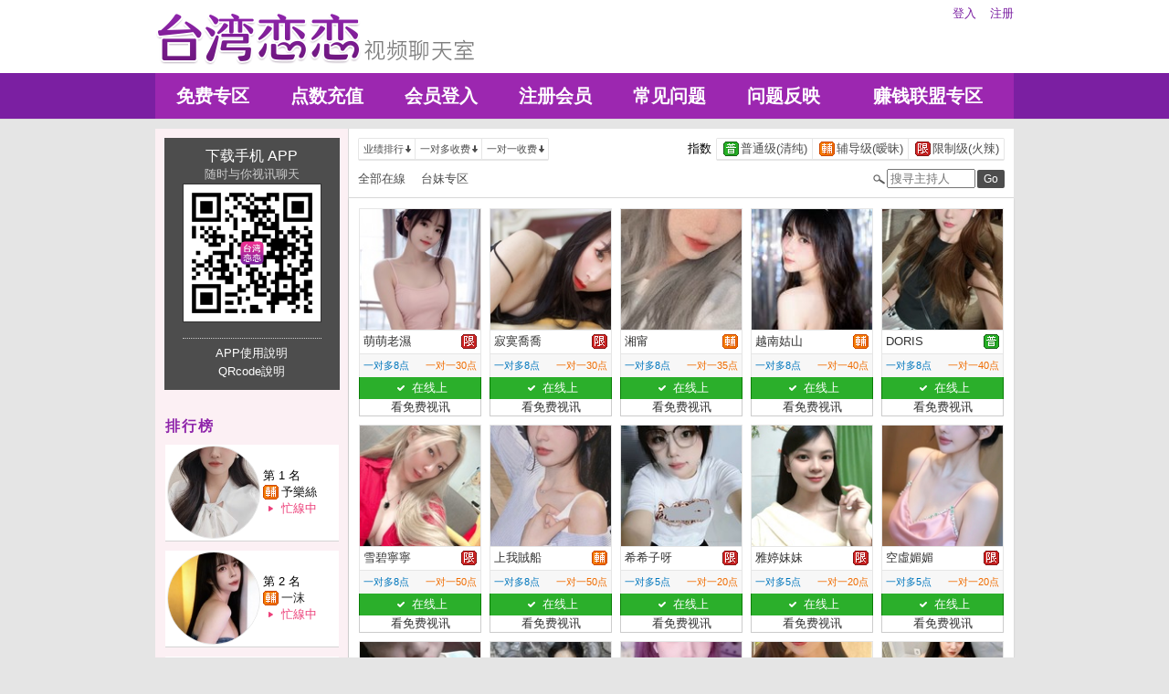

--- FILE ---
content_type: text/html; charset=utf-8
request_url: http://www.s366ee.com/index.phtml?PUT=a_show&SORT=FREE&FID=22684
body_size: 132727
content:
<!DOCTYPE html PUBLIC "-//W3C//DTD XHTML 1.0 Transitional//EN" "http://www.w3.org/TR/xhtml1/DTD/xhtml1-transitional.dtd">
<html xmlns="http://www.w3.org/1999/xhtml">
<head>
<TITLE>台湾恋恋视频聊天室</TITLE>
<meta http-equiv="content-type" content="text/html; charset=utf-8">
<meta name="Keywords" content="">
<meta name="description" content="">
<link rel="stylesheet" href="/css/style_20160822.css" type="text/css" media="all" />
<!--link rel="stylesheet" href="/css/style_20151124.css" type="text/css" media="all" /-->
<style type="text/css"><!--
.SS {font-size: 10px;line-height: 14px;}
.S {font-size: 11px;line-height: 16px;}
.M {font-size: 13px;line-height: 18px;}
.L {font-size: 15px;line-height: 20px;}
.LL {font-size: 17px;line-height: 22px;}
--></style>

<script language="JavaScript" type="text/JavaScript">
function GO(AID){
  var AW = screen.availWidth;
  var AH = screen.availHeight;
  CAHT=window.open('/GO/index.phtml?AID='+AID+'&FID=22684','CAHT22684','width='+AW+',height='+AH+',resizable=yes,toolbar=no,location=no,directories=no,status=no,menubar=no,copyhistory=no,top=0,left=0');
}
function MM_openBrWindow(theURL,winName,features) { //v2.0
  window.open(theURL,winName,features);
}
function MM_swapImgRestore() { //v3.0
  var i,x,a=document.MM_sr; for(i=0;a&&i<a.length&&(x=a[i])&&x.oSrc;i++) x.src=x.oSrc;
}
function MM_preloadImages() { //v3.0
  var d=document; if(d.images){ if(!d.MM_p) d.MM_p=new Array();
    var i,j=d.MM_p.length,a=MM_preloadImages.arguments; for(i=0; i<a.length; i++)
    if (a[i].indexOf("#")!=0){ d.MM_p[j]=new Image; d.MM_p[j++].src=a[i];}}
}

function MM_findObj(n, d) { //v4.01
  var p,i,x;  if(!d) d=document; if((p=n.indexOf("?"))>0&&parent.frames.length) {
    d=parent.frames[n.substring(p+1)].document; n=n.substring(0,p);}
  if(!(x=d[n])&&d.all) x=d.all[n]; for (i=0;!x&&i<d.forms.length;i++) x=d.forms[i][n];
  for(i=0;!x&&d.layers&&i<d.layers.length;i++) x=MM_findObj(n,d.layers[i].document);
  if(!x && d.getElementById) x=d.getElementById(n); return x;
}

function MM_swapImage() { //v3.0
  var i,j=0,x,a=MM_swapImage.arguments; document.MM_sr=new Array; for(i=0;i<(a.length-2);i+=3)
   if ((x=MM_findObj(a[i]))!=null){document.MM_sr[j++]=x; if(!x.oSrc) x.oSrc=x.src; x.src=a[i+2];}
}
</script>
</head>
<body>
<div class='TOP_BG'><div class='TOP'><div class='TOP_LOGO'><a href='/index.phtml?FID=22684'><img src='images/logo.png' alt='恋恋'></a></div><div class='TOP_MENU'><div class='TOP_MENU_SUB'><ul class='LOGON'><li><a href='/index.phtml?PUT=up_logon&FID=22684'>登入</a></li><li><a href='/index.phtml?PUT=up_reg&FID=22684'>注册</a></li></ul></div></div></div><div class='TOP_MENU_MAIN'><table class='TOP_MENU_MAIN_LIST' align='right' width='' cellpadding='0' cellspacing='0'><tr><td><a href='/index.phtml?PUT=a_show&SORT=FREE&FID=22684'>免费专区</a></td><td><a href='/PAY/?FID=22684'>点数充值</a></td><td><a href='/index.phtml?PUT=up_logon&FID=22684'>会员登入</a></td><td><a href='/index.phtml?PUT=up_reg&FID=22684'>注册会员</a></td><td><a href='/index.phtml?PUT=faq&FID=22684'>常见问题</a></td><td><a href='/index.phtml?PUT=mailbox&FID=22684'>问题反映</a></td><td><a href='/A/index.phtml?PUT=aweb_reg&FID=22684' target='_blank'>赚钱联盟专区</a></td></tr></table></div></div><table id='wrapper' border='0' cellpadding='0' cellspacing='0'><tr><td id='contain' bgcolor='#e0e0e0'><table width='940' border='0' cellpadding='0' cellspacing='0'><tr><td width='211'></td><td></td></tr><tr><td width='211' bgcolor='#fcf0f4' style='border-right:1px solid #d9d9d9' valign='top'>  <!--客服QQ 掃碼-->
<!--
    <table width="190" align="center" cellpadding="0" cellspacing="5" style="font-family:Helvetica,Arial,sans-serif; border-radius: 5px; border: 1px solid #f27900; background: #ffffff; margin: 5px auto;">
      <tr>
        <td valign="center" align="center">
          <b style="color: #333333; line-height: 1.6; font-size: 22px;">客服 QQ</b><br>
          <p style="margin: 0; background-color: #f27900; color: #ffffff; line-height: 1.6; text-align: center; font-size: 14px;">24小时在线</p>
          <span style="color: #777777; line-height: 1.6; font-size: 12px;">QQ: 1811347632</span>
        </td>
        <td align="right"><div style="width: 80px; height: 80px; position: relative; text-align: center; background: url(../images/qqrcode_1811347632.png) no-repeat; background-size:contain;"><img style="position: absolute; top: 50%; left: 50%; transform: translate(-50%,-50%); vertical-align: middle;" src="../images/qq_logo.png"></div></td>
      </tr>
    </table>
-->
  <!--客服QQ 掃碼 end-->


<!--內文左側區域-->
<!-- App下載btn-->
<style>
.appdownload{ margin:10px auto; padding: 5px 0; border: 0; color: #ffffff; }
.appdownload td{ padding: 5px 10px; }
.appdownload a{ color: #ffffff; }
.appdownload a:hover{ color: #f48fb1; }
.appdownload .downloadbtn:hover a{ color: #f48fb1; }
.appdownload .qrcode{ position: relative; cursor: pointer; }
.appdownload .qrcode:after{ content: ''; position: absolute; width: 25px; height: 25px; top: 50%; left: 50%; transform: translate(-50%, -50%); -webkit-transform: translate(-50%,-50%); background: url(/APK/images/ic.png) no-repeat; background-size: contain; }
</style><table class='appdownload' width='192' cellpadding='0' cellspacing='0' style='background-color:#4d4d4d;'><tr><td style='font-size:16px;'><div class='downloadbtn'><a href='/APK/?FID=22684'>下载手机 APP </a><br><span style='font-size:13px;color:#cccccc;'>随时与你视讯聊天</span><div class='qrcode' onclick='location.href="/APK/?FID=22684"'><img style='width:150px;border:1px solid #333333' src='/APK/PNG/AAWEB22.png'></div></div></td></tr><tr><td><hr style='width: 150px; border-top: 1px dotted #cccccc; border-bottom: 0;'><a href='/APK/app.phtml' target='_blank'>APP使用說明</a><br><a href='/APK/qrcode.phtml' target='_blank'>QRcode說明</a></td></tr></table><!-- App下載btn_end-->
<table width='190' align='center' cellpadding='0' cellspacing='0' border='0'><tr><td height='20'></td></tr><tr><td align='left'><span class='title h4'>排行榜</span></td></tr><tr><td height='10'></td></tr><tr><td><table class='host_ad' width='190px' height='106px' border='0' cellpadding='0' cellspacing='0'><tr><td align='center' valign='middle' width='107'><a href="Javascript:GO('252528');"><img class='img-circle' src='http://www.hot801.com/A_PH/252528/3-135x135.jpg' width='100' height='100'></a></td><td align='left'><table width='95%' border='0' cellpadding='0' cellspacing='0' CLASS='M'><tr><td COLSPAN='2'>第 1 名</TD></TR><tr><td width='20'><img src='images/caution.gif' title='节目等级为辅导级适合年龄满18岁之成人进入'></td><td align='left'><a href='./index.phtml?PUT=a_show&AID=252528&FID=22684'>予樂絲 </a></td></tr><tr><td><img src='images/act.gif'></td><td align='left'><font color='#ec407a'>忙線中</font></td></tr></table></td></tr></table></td></tr><tr><td height='10'></td></tr><tr><td><table class='host_ad' width='190px' height='106px' border='0' cellpadding='0' cellspacing='0'><tr><td align='center' valign='middle' width='107'><a href="Javascript:GO('283407');"><img class='img-circle' src='http://www.hot801.com/A_PH/283407/3-135x135.jpg' width='100' height='100'></a></td><td align='left'><table width='95%' border='0' cellpadding='0' cellspacing='0' CLASS='M'><tr><td COLSPAN='2'>第 2 名</TD></TR><tr><td width='20'><img src='images/caution.gif' title='节目等级为辅导级适合年龄满18岁之成人进入'></td><td align='left'><a href='./index.phtml?PUT=a_show&AID=283407&FID=22684'>一沫 </a></td></tr><tr><td><img src='images/act.gif'></td><td align='left'><font color='#ec407a'>忙線中</font></td></tr></table></td></tr></table></td></tr><tr><td height='10'></td></tr><tr><td><table class='host_ad' width='190px' height='106px' border='0' cellpadding='0' cellspacing='0'><tr><td align='center' valign='middle' width='107'><a href="Javascript:GO('265996');"><img class='img-circle' src='http://www.hot801.com/A_PH/265996/3-135x135.jpg' width='100' height='100'></a></td><td align='left'><table width='95%' border='0' cellpadding='0' cellspacing='0' CLASS='M'><tr><td COLSPAN='2'>第 3 名</TD></TR><tr><td width='20'><img src='images/caution.gif' title='节目等级为辅导级适合年龄满18岁之成人进入'></td><td align='left'><a href='./index.phtml?PUT=a_show&AID=265996&FID=22684'>玫玫公主 </a></td></tr><tr><td><img src='images/act.gif'></td><td align='left'><font color='#ec407a'>忙線中</font></td></tr></table></td></tr></table></td></tr><tr><td height='10'></td></tr><tr><td><table class='host_ad' width='190px' height='106px' border='0' cellpadding='0' cellspacing='0'><tr><td align='center' valign='middle' width='107'><a href="Javascript:GO('194806');"><img class='img-circle' src='http://www.hot801.com/A_PH/194806/3-135x135.jpg' width='100' height='100'></a></td><td align='left'><table width='95%' border='0' cellpadding='0' cellspacing='0' CLASS='M'><tr><td COLSPAN='2'>第 4 名</TD></TR><tr><td width='20'><img src='images/caution.gif' title='节目等级为辅导级适合年龄满18岁之成人进入'></td><td align='left'><a href='./index.phtml?PUT=a_show&AID=194806&FID=22684'>妍希寶寶 </a></td></tr><tr><td><img src='images/act.gif'></td><td align='left'><font color='#ec407a'>忙線中</font></td></tr></table></td></tr></table></td></tr><tr><td height='10'></td></tr><tr><td><table class='host_ad' width='190px' height='106px' border='0' cellpadding='0' cellspacing='0'><tr><td align='center' valign='middle' width='107'><a href="Javascript:GO('187078');"><img class='img-circle' src='http://www.hot801.com/A_PH/187078/3-135x135.jpg' width='100' height='100'></a></td><td align='left'><table width='95%' border='0' cellpadding='0' cellspacing='0' CLASS='M'><tr><td COLSPAN='2'>第 5 名</TD></TR><tr><td width='20'><img src='images/caution.gif' title='节目等级为辅导级适合年龄满18岁之成人进入'></td><td align='left'><a href='./index.phtml?PUT=a_show&AID=187078&FID=22684'>艾媛熙 </a></td></tr><tr><td><img src='images/act.gif'></td><td align='left'><font color='#ec407a'>忙線中</font></td></tr></table></td></tr></table></td></tr><tr><td height='10'></td></tr><tr><td><table class='host_ad' width='190px' height='106px' border='0' cellpadding='0' cellspacing='0'><tr><td align='center' valign='middle' width='107'><a href="Javascript:GO('90157');"><img class='img-circle' src='http://www.hot801.com/A_PH/90157/3-135x135.jpg' width='100' height='100'></a></td><td align='left'><table width='95%' border='0' cellpadding='0' cellspacing='0' CLASS='M'><tr><td COLSPAN='2'>第 6 名</TD></TR><tr><td width='20'><img src='images/caution.gif' title='节目等级为辅导级适合年龄满18岁之成人进入'></td><td align='left'><a href='./index.phtml?PUT=a_show&AID=90157&FID=22684'>玖妍 </a></td></tr></table></td></tr></table></td></tr><tr><td height='10'></td></tr><tr><td><table class='host_ad' width='190px' height='106px' border='0' cellpadding='0' cellspacing='0'><tr><td align='center' valign='middle' width='107'><a href="Javascript:GO('280453');"><img class='img-circle' src='http://www.hot801.com/A_PH/280453/3-135x135.jpg' width='100' height='100'></a></td><td align='left'><table width='95%' border='0' cellpadding='0' cellspacing='0' CLASS='M'><tr><td COLSPAN='2'>第 7 名</TD></TR><tr><td width='20'><img src='images/rated.gif' title='节目等级为限制级适合年龄满21岁之成人进入'></td><td align='left'><a href='./index.phtml?PUT=a_show&AID=280453&FID=22684'>絕顏巨乳 </a></td></tr></table></td></tr></table></td></tr><tr><td height='10'></td></tr><tr><td><table class='host_ad' width='190px' height='106px' border='0' cellpadding='0' cellspacing='0'><tr><td align='center' valign='middle' width='107'><a href="Javascript:GO('285852');"><img class='img-circle' src='http://www.hot801.com/A_PH/285852/3-135x135.jpg' width='100' height='100'></a></td><td align='left'><table width='95%' border='0' cellpadding='0' cellspacing='0' CLASS='M'><tr><td COLSPAN='2'>第 8 名</TD></TR><tr><td width='20'><img src='images/caution.gif' title='节目等级为辅导级适合年龄满18岁之成人进入'></td><td align='left'><a href='./index.phtml?PUT=a_show&AID=285852&FID=22684'>小彌 </a></td></tr></table></td></tr></table></td></tr><tr><td height='10'></td></tr><tr><td><table class='host_ad' width='190px' height='106px' border='0' cellpadding='0' cellspacing='0'><tr><td align='center' valign='middle' width='107'><a href="Javascript:GO('265489');"><img class='img-circle' src='http://www.hot801.com/A_PH/265489/3-135x135.jpg' width='100' height='100'></a></td><td align='left'><table width='95%' border='0' cellpadding='0' cellspacing='0' CLASS='M'><tr><td COLSPAN='2'>第 9 名</TD></TR><tr><td width='20'><img src='images/rated.gif' title='节目等级为限制级适合年龄满21岁之成人进入'></td><td align='left'><a href='./index.phtml?PUT=a_show&AID=265489&FID=22684'>九尾奈奈 </a></td></tr></table></td></tr></table></td></tr><tr><td height='10'></td></tr><tr><td><table class='host_ad' width='190px' height='106px' border='0' cellpadding='0' cellspacing='0'><tr><td align='center' valign='middle' width='107'><a href="Javascript:GO('172726');"><img class='img-circle' src='http://www.hot801.com/A_PH/172726/3-135x135.jpg' width='100' height='100'></a></td><td align='left'><table width='95%' border='0' cellpadding='0' cellspacing='0' CLASS='M'><tr><td COLSPAN='2'>第 10 名</TD></TR><tr><td width='20'><img src='images/caution.gif' title='节目等级为辅导级适合年龄满18岁之成人进入'></td><td align='left'><a href='./index.phtml?PUT=a_show&AID=172726&FID=22684'>蘭花草 </a></td></tr><tr><td><img src='images/act.gif'></td><td align='left'><font color='#ec407a'>忙線中</font></td></tr></table></td></tr></table></td></tr><tr><td height='10'></td></tr><tr><td><table class='host_ad' width='190px' height='106px' border='0' cellpadding='0' cellspacing='0'><tr><td align='center' valign='middle' width='107'><a href="Javascript:GO('197900');"><img class='img-circle' src='http://www.hot801.com/A_PH/197900/3-135x135.jpg' width='100' height='100'></a></td><td align='left'><table width='95%' border='0' cellpadding='0' cellspacing='0' CLASS='M'><tr><td COLSPAN='2'>第 11 名</TD></TR><tr><td width='20'><img src='images/caution.gif' title='节目等级为辅导级适合年龄满18岁之成人进入'></td><td align='left'><a href='./index.phtml?PUT=a_show&AID=197900&FID=22684'>新有菜 </a></td></tr></table></td></tr></table></td></tr><tr><td height='10'></td></tr><tr><td><table class='host_ad' width='190px' height='106px' border='0' cellpadding='0' cellspacing='0'><tr><td align='center' valign='middle' width='107'><a href="Javascript:GO('249039');"><img class='img-circle' src='http://www.hot801.com/A_PH/249039/3-135x135.jpg' width='100' height='100'></a></td><td align='left'><table width='95%' border='0' cellpadding='0' cellspacing='0' CLASS='M'><tr><td COLSPAN='2'>第 12 名</TD></TR><tr><td width='20'><img src='images/caution.gif' title='节目等级为辅导级适合年龄满18岁之成人进入'></td><td align='left'><a href='./index.phtml?PUT=a_show&AID=249039&FID=22684'>Serena </a></td></tr></table></td></tr></table></td></tr><tr><td height='10'></td></tr><tr><td><table class='host_ad' width='190px' height='106px' border='0' cellpadding='0' cellspacing='0'><tr><td align='center' valign='middle' width='107'><a href="Javascript:GO('242409');"><img class='img-circle' src='http://www.hot801.com/A_PH/242409/3-135x135.jpg' width='100' height='100'></a></td><td align='left'><table width='95%' border='0' cellpadding='0' cellspacing='0' CLASS='M'><tr><td COLSPAN='2'>第 13 名</TD></TR><tr><td width='20'><img src='images/caution.gif' title='节目等级为辅导级适合年龄满18岁之成人进入'></td><td align='left'><a href='./index.phtml?PUT=a_show&AID=242409&FID=22684'>楊枝甘乳 </a></td></tr></table></td></tr></table></td></tr><tr><td height='10'></td></tr><tr><td><table class='host_ad' width='190px' height='106px' border='0' cellpadding='0' cellspacing='0'><tr><td align='center' valign='middle' width='107'><a href="Javascript:GO('124876');"><img class='img-circle' src='http://www.hot801.com/A_PH/124876/3-135x135.jpg' width='100' height='100'></a></td><td align='left'><table width='95%' border='0' cellpadding='0' cellspacing='0' CLASS='M'><tr><td COLSPAN='2'>第 14 名</TD></TR><tr><td width='20'><img src='images/caution.gif' title='节目等级为辅导级适合年龄满18岁之成人进入'></td><td align='left'><a href='./index.phtml?PUT=a_show&AID=124876&FID=22684'>甜不辣 </a></td></tr></table></td></tr></table></td></tr><tr><td height='10'></td></tr><tr><td><table class='host_ad' width='190px' height='106px' border='0' cellpadding='0' cellspacing='0'><tr><td align='center' valign='middle' width='107'><a href="Javascript:GO('286198');"><img class='img-circle' src='http://www.hot801.com/A_PH/286198/3-135x135.jpg' width='100' height='100'></a></td><td align='left'><table width='95%' border='0' cellpadding='0' cellspacing='0' CLASS='M'><tr><td COLSPAN='2'>第 15 名</TD></TR><tr><td width='20'><img src='images/caution.gif' title='节目等级为辅导级适合年龄满18岁之成人进入'></td><td align='left'><a href='./index.phtml?PUT=a_show&AID=286198&FID=22684'>守薇 </a></td></tr></table></td></tr></table></td></tr><tr><td height='10'></td></tr><tr><td><table class='host_ad' width='190px' height='106px' border='0' cellpadding='0' cellspacing='0'><tr><td align='center' valign='middle' width='107'><a href="Javascript:GO('291534');"><img class='img-circle' src='http://www.hot801.com/A_PH/291534/3-135x135.jpg' width='100' height='100'></a></td><td align='left'><table width='95%' border='0' cellpadding='0' cellspacing='0' CLASS='M'><tr><td COLSPAN='2'>第 16 名</TD></TR><tr><td width='20'><img src='images/caution.gif' title='节目等级为辅导级适合年龄满18岁之成人进入'></td><td align='left'><a href='./index.phtml?PUT=a_show&AID=291534&FID=22684'>嗽嗽口 </a></td></tr></table></td></tr></table></td></tr><tr><td height='10'></td></tr><tr><td><table class='host_ad' width='190px' height='106px' border='0' cellpadding='0' cellspacing='0'><tr><td align='center' valign='middle' width='107'><a href="Javascript:GO('284920');"><img class='img-circle' src='http://www.hot801.com/A_PH/284920/3-135x135.jpg' width='100' height='100'></a></td><td align='left'><table width='95%' border='0' cellpadding='0' cellspacing='0' CLASS='M'><tr><td COLSPAN='2'>第 17 名</TD></TR><tr><td width='20'><img src='images/ordinary.gif' title='节目等级为普通级适合所有年龄层进入'></td><td align='left'><a href='./index.phtml?PUT=a_show&AID=284920&FID=22684'>36F </a></td></tr><tr><td><img src='images/online.gif'></td><td align='left'><font color='#2baf2b'>在线上</font></td></tr></table></td></tr></table></td></tr><tr><td height='10'></td></tr><tr><td><table class='host_ad' width='190px' height='106px' border='0' cellpadding='0' cellspacing='0'><tr><td align='center' valign='middle' width='107'><a href="Javascript:GO('280162');"><img class='img-circle' src='http://www.hot801.com/A_PH/280162/3-135x135.jpg' width='100' height='100'></a></td><td align='left'><table width='95%' border='0' cellpadding='0' cellspacing='0' CLASS='M'><tr><td COLSPAN='2'>第 18 名</TD></TR><tr><td width='20'><img src='images/caution.gif' title='节目等级为辅导级适合年龄满18岁之成人进入'></td><td align='left'><a href='./index.phtml?PUT=a_show&AID=280162&FID=22684'>奶茶續命 </a></td></tr></table></td></tr></table></td></tr><tr><td height='10'></td></tr><tr><td><table class='host_ad' width='190px' height='106px' border='0' cellpadding='0' cellspacing='0'><tr><td align='center' valign='middle' width='107'><a href="Javascript:GO('74144');"><img class='img-circle' src='http://www.hot801.com/A_PH/74144/3-135x135.jpg' width='100' height='100'></a></td><td align='left'><table width='95%' border='0' cellpadding='0' cellspacing='0' CLASS='M'><tr><td COLSPAN='2'>第 19 名</TD></TR><tr><td width='20'><img src='images/ordinary.gif' title='节目等级为普通级适合所有年龄层进入'></td><td align='left'><a href='./index.phtml?PUT=a_show&AID=74144&FID=22684'>簡丹 </a></td></tr></table></td></tr></table></td></tr><tr><td height='10'></td></tr><tr><td><table class='host_ad' width='190px' height='106px' border='0' cellpadding='0' cellspacing='0'><tr><td align='center' valign='middle' width='107'><a href="Javascript:GO('171159');"><img class='img-circle' src='http://www.hot801.com/A_PH/171159/3-135x135.jpg' width='100' height='100'></a></td><td align='left'><table width='95%' border='0' cellpadding='0' cellspacing='0' CLASS='M'><tr><td COLSPAN='2'>第 20 名</TD></TR><tr><td width='20'><img src='images/caution.gif' title='节目等级为辅导级适合年龄满18岁之成人进入'></td><td align='left'><a href='./index.phtml?PUT=a_show&AID=171159&FID=22684'>蔓越莓 </a></td></tr></table></td></tr></table></td></tr><tr><td height='10'></td></tr><tr><td><table class='host_ad' width='190px' height='106px' border='0' cellpadding='0' cellspacing='0'><tr><td align='center' valign='middle' width='107'><a href="Javascript:GO('195826');"><img class='img-circle' src='http://www.hot801.com/A_PH/195826/3-135x135.jpg' width='100' height='100'></a></td><td align='left'><table width='95%' border='0' cellpadding='0' cellspacing='0' CLASS='M'><tr><td COLSPAN='2'>第 21 名</TD></TR><tr><td width='20'><img src='images/caution.gif' title='节目等级为辅导级适合年龄满18岁之成人进入'></td><td align='left'><a href='./index.phtml?PUT=a_show&AID=195826&FID=22684'>喵妞 </a></td></tr></table></td></tr></table></td></tr><tr><td height='10'></td></tr><tr><td><table class='host_ad' width='190px' height='106px' border='0' cellpadding='0' cellspacing='0'><tr><td align='center' valign='middle' width='107'><a href="Javascript:GO('185355');"><img class='img-circle' src='http://www.hot801.com/A_PH/185355/3-135x135.jpg' width='100' height='100'></a></td><td align='left'><table width='95%' border='0' cellpadding='0' cellspacing='0' CLASS='M'><tr><td COLSPAN='2'>第 22 名</TD></TR><tr><td width='20'><img src='images/caution.gif' title='节目等级为辅导级适合年龄满18岁之成人进入'></td><td align='left'><a href='./index.phtml?PUT=a_show&AID=185355&FID=22684'>沐沐m </a></td></tr></table></td></tr></table></td></tr><tr><td height='10'></td></tr><tr><td><table class='host_ad' width='190px' height='106px' border='0' cellpadding='0' cellspacing='0'><tr><td align='center' valign='middle' width='107'><a href="Javascript:GO('176496');"><img class='img-circle' src='http://www.hot801.com/A_PH/176496/3-135x135.jpg' width='100' height='100'></a></td><td align='left'><table width='95%' border='0' cellpadding='0' cellspacing='0' CLASS='M'><tr><td COLSPAN='2'>第 23 名</TD></TR><tr><td width='20'><img src='images/caution.gif' title='节目等级为辅导级适合年龄满18岁之成人进入'></td><td align='left'><a href='./index.phtml?PUT=a_show&AID=176496&FID=22684'>甜心Baby </a></td></tr></table></td></tr></table></td></tr><tr><td height='10'></td></tr><tr><td><table class='host_ad' width='190px' height='106px' border='0' cellpadding='0' cellspacing='0'><tr><td align='center' valign='middle' width='107'><a href="Javascript:GO('291864');"><img class='img-circle' src='http://www.hot801.com/A_PH/291864/3-135x135.jpg' width='100' height='100'></a></td><td align='left'><table width='95%' border='0' cellpadding='0' cellspacing='0' CLASS='M'><tr><td COLSPAN='2'>第 24 名</TD></TR><tr><td width='20'><img src='images/ordinary.gif' title='节目等级为普通级适合所有年龄层进入'></td><td align='left'><a href='./index.phtml?PUT=a_show&AID=291864&FID=22684'>竊竊私語 </a></td></tr></table></td></tr></table></td></tr><tr><td height='10'></td></tr><tr><td><table class='host_ad' width='190px' height='106px' border='0' cellpadding='0' cellspacing='0'><tr><td align='center' valign='middle' width='107'><a href="Javascript:GO('207971');"><img class='img-circle' src='http://www.hot801.com/A_PH/207971/3-135x135.jpg' width='100' height='100'></a></td><td align='left'><table width='95%' border='0' cellpadding='0' cellspacing='0' CLASS='M'><tr><td COLSPAN='2'>第 25 名</TD></TR><tr><td width='20'><img src='images/caution.gif' title='节目等级为辅导级适合年龄满18岁之成人进入'></td><td align='left'><a href='./index.phtml?PUT=a_show&AID=207971&FID=22684'>冬季覓覓 </a></td></tr></table></td></tr></table></td></tr><tr><td height='10'></td></tr><tr><td><table class='host_ad' width='190px' height='106px' border='0' cellpadding='0' cellspacing='0'><tr><td align='center' valign='middle' width='107'><a href="Javascript:GO('293459');"><img class='img-circle' src='http://www.hot801.com/A_PH/293459/3-135x135.jpg' width='100' height='100'></a></td><td align='left'><table width='95%' border='0' cellpadding='0' cellspacing='0' CLASS='M'><tr><td COLSPAN='2'>第 26 名</TD></TR><tr><td width='20'><img src='images/ordinary.gif' title='节目等级为普通级适合所有年龄层进入'></td><td align='left'><a href='./index.phtml?PUT=a_show&AID=293459&FID=22684'>Yucc </a></td></tr></table></td></tr></table></td></tr><tr><td height='10'></td></tr><tr><td><table class='host_ad' width='190px' height='106px' border='0' cellpadding='0' cellspacing='0'><tr><td align='center' valign='middle' width='107'><a href="Javascript:GO('242552');"><img class='img-circle' src='http://www.hot801.com/A_PH/242552/3-135x135.jpg' width='100' height='100'></a></td><td align='left'><table width='95%' border='0' cellpadding='0' cellspacing='0' CLASS='M'><tr><td COLSPAN='2'>第 27 名</TD></TR><tr><td width='20'><img src='images/caution.gif' title='节目等级为辅导级适合年龄满18岁之成人进入'></td><td align='left'><a href='./index.phtml?PUT=a_show&AID=242552&FID=22684'>涵涵ㄦ </a></td></tr></table></td></tr></table></td></tr><tr><td height='10'></td></tr><tr><td><table class='host_ad' width='190px' height='106px' border='0' cellpadding='0' cellspacing='0'><tr><td align='center' valign='middle' width='107'><a href="Javascript:GO('273395');"><img class='img-circle' src='http://www.hot801.com/A_PH/273395/3-135x135.jpg' width='100' height='100'></a></td><td align='left'><table width='95%' border='0' cellpadding='0' cellspacing='0' CLASS='M'><tr><td COLSPAN='2'>第 28 名</TD></TR><tr><td width='20'><img src='images/caution.gif' title='节目等级为辅导级适合年龄满18岁之成人进入'></td><td align='left'><a href='./index.phtml?PUT=a_show&AID=273395&FID=22684'>蘿衣 </a></td></tr></table></td></tr></table></td></tr><tr><td height='10'></td></tr><tr><td><table class='host_ad' width='190px' height='106px' border='0' cellpadding='0' cellspacing='0'><tr><td align='center' valign='middle' width='107'><a href="Javascript:GO('279923');"><img class='img-circle' src='http://www.hot801.com/A_PH/279923/3-135x135.jpg' width='100' height='100'></a></td><td align='left'><table width='95%' border='0' cellpadding='0' cellspacing='0' CLASS='M'><tr><td COLSPAN='2'>第 29 名</TD></TR><tr><td width='20'><img src='images/caution.gif' title='节目等级为辅导级适合年龄满18岁之成人进入'></td><td align='left'><a href='./index.phtml?PUT=a_show&AID=279923&FID=22684'>糯寶 </a></td></tr></table></td></tr></table></td></tr><tr><td height='10'></td></tr><tr><td><table class='host_ad' width='190px' height='106px' border='0' cellpadding='0' cellspacing='0'><tr><td align='center' valign='middle' width='107'><a href="Javascript:GO('291881');"><img class='img-circle' src='http://www.hot801.com/A_PH/291881/3-135x135.jpg' width='100' height='100'></a></td><td align='left'><table width='95%' border='0' cellpadding='0' cellspacing='0' CLASS='M'><tr><td COLSPAN='2'>第 30 名</TD></TR><tr><td width='20'><img src='images/rated.gif' title='节目等级为限制级适合年龄满21岁之成人进入'></td><td align='left'><a href='./index.phtml?PUT=a_show&AID=291881&FID=22684'>愛愛愛 </a></td></tr></table></td></tr></table></td></tr></table></td><td valign='top'><!--內文右上區域--> 
<table width='100%' cellpadding='0' cellspacing='0' bgcolor='#ffffff' style='border-bottom:1px solid #d9d9d9' CLASS='S'>
<tr><td colspan='3' height='10'></td></tr>
<tr><td width='10' rowspan='2'></td><td align='left' valign='middle'> 
<!--上排選單-->

<table width='100%' border='0' cellpadding='0' cellspacing='0'><tr><td align='left'>

<table class='connent_btn' border='0' cellpadding='0' cellspacing='0'>
<tr><td><img src='images/connent_btn_left.gif' width='1' height='25'></td><td class='connent_btn_e'>
<a href='./index.phtml?PUT=a_show&SORT=N&FID=22684'><table border='0' cellpadding='0' cellspacing='0' CLASS='S'><tr><td width='5'></td><td>业绩排行</td><td><img src='images/sort.gif' width='10'></td><td width='2'></td></tr></table></a>
</td><td bgcolor='#e6e6e6' width='1'></td><td class='connent_btn_e'>
<a href='./index.phtml?PUT=a_show&SORT=R6&FID=22684'><table border='0' cellpadding='0' cellspacing='0' CLASS='S'><tr><td width='5'></td><td>一对多收费</td><td><img src='images/sort.gif' width='10'> </td><td width='2'></td></tr></table></a>
</td><td bgcolor='#e6e6e6' width='1'></td><td class='connent_btn_e'>
<a href='./index.phtml?PUT=a_show&SORT=R7&FID=22684'><table border='0' cellpadding='0' cellspacing='0' CLASS='S'><tr><td width='5'></td><td>一对一收费</td><td><img src='images/sort.gif' width='10'></td><td width='2'></td></tr></table></a>
</td><td><img src='images/connent_btn_left.gif' width='1'></td></tr>
</table>

</td><td align='right'>

<table class='connent_btn' border='0' cellpadding='0' cellspacing='0'><tr><td class='none'>
<table border='0' cellpadding='1' cellspacing='0' CLASS='M'><tr><td width='5'></td><td>指数</td><td width='2'></td></tr></table> 
</td><td><img src='images/connent_btn_left.gif' width='1'></td><td class='connent_btn_e'>

<a href='./index.phtml?PUT=a_show&SORT=R40&FID=22684'><table border='0' cellpadding='1' cellspacing='0' CLASS='M'><tr><td width='4'></td><td valign='middle'><img src='images/ordinary.gif' width='17' title='节目等级为普通级适合所有年龄层进入'></td><td valign='middle'>普通级(清纯)</td><td width='2'></td></tr></table></a>

</td><td bgcolor='#e6e6e6' width='1'></td><td class='connent_btn_e'>

<a href='./index.phtml?PUT=a_show&SORT=R42&FID=22684'><table border='0' cellpadding='1' cellspacing='0' CLASS='M'><tr><td width='4'></td><td> <img src='images/caution.gif' width='17' title='节目等级为辅导级适合年龄满18岁之成人进入'></td><td>辅导级(暧昧)</td><td width='2'></td></tr></table></a>

</td><td bgcolor='#e6e6e6' width='1'></td><td class='connent_btn_e'>

<a href='./index.phtml?PUT=a_show&SORT=R41&FID=22684'><table border='0' cellpadding='1' cellspacing='0' CLASS='M'><tr><td width='4'></td><td><img src='images/rated.gif' width='17' title='节目等级为限制级适合年龄满21岁之成人进入'></td><td>限制级(火辣)</td><td width='2'></td></tr></table></a>

</td><td><img src='images/connent_btn_left.gif' width='1'></td></tr></table>
 
</td><!--td align='right'-->

<!--
<table class='connent_btn' border='0' cellpadding='0' cellspacing='0'><tr><td class='none'>
<table border='0' cellpadding='1' cellspacing='0' CLASS='M'><tr><td width='5'></td><td>麦克风</td><td width='2'></td></tr></table> 
</td><td><img src='images/connent_btn_left.gif' width='1'></td><td class='connent_btn_e'>
<a href='#'>
<table border='0' cellpadding='1' cellspacing='0' CLASS='M'><tr><td width='4'></td><td><img src='images/mic.gif'></td><td>有</td><td width='2'></td></tr></table>
</a>
</td><td bgcolor='#e6e6e6' width='1'></td><td class='connent_btn_e'>
<a href='#'>
<table border='0' cellpadding='1' cellspacing='0' CLASS='M'><tr><td width='4'></td><td><img src='images/mic_none.gif'></td><td>无</td><td width='2'></td></tr></table>
</a>
</td><td><img src='images/connent_btn_left.gif'></td></tr></table>
-->

<!--/td--></tr></table>
<!--上排選單_end-->
 
</td><td width='10' rowspan='2'></td></tr><tr><td align='left'>

<!--下排選單--> 
<table width='100%' border='0' cellpadding='0' cellspacing='0'><tr height='40'><td>
<table class='top_list' border='0' cellpadding='0' cellspacing='0'><tr><td><a href='./index.phtml?PUT=a_show&SORT=ALL&FID=22684'><li>全部在線</li></a><a href='./index.phtml?PUT=a_show&SORT=TW&FID=22684'><li>台妹专区</li></a>
<!--
<a href='./index.phtml?PUT=a_show&SORT=TW&FID=22684'><li>新人区</li></a>
<a href='./index.phtml?PUT=a_show&SORT=TW&FID=22684'><li>一对一视讯区</li></a>
<a href='./index.phtml?PUT=a_show&SORT=TW&FID=22684'><li>一对多视讯区</li></a>
<a href='./index.phtml?PUT=a_show&SORT=TW&FID=22684'><li>免费聊天区</li></a>
<a href='./index.phtml?PUT=a_show&SORT=&FID=22684'><li>免费视讯区</li></a>
-->
</td></tr></table>
</td><td width='17'><img src='images/search.png'></td>
<SCRIPT language='JavaScript'>
function CHECK_SEARCH_KEY(FORMNAME){
var error;
if (FORMNAME.KEY_STR.value.length<2){
alert('您輸入的搜尋字串必需多於 2 字元!!');
FORMNAME.KEY_STR.focus();
return false;
}
return true;
}
</SCRIPT>
<form name='SEARCHFORM' action='./index.phtml' align=center method=POST onSubmit='return CHECK_SEARCH_KEY(SEARCHFORM);'>
<input type=hidden name='PUT' value='a_show'>
<input type=hidden name='FID' value='22684'>
<td align='right' width='98'><input name='KEY_STR' type='text' class='input' placeholder='搜寻主持人' VALUE='' size='10' style='margin-right:2px'></td>
<td width='30'><INPUT class='btn btn_gray' type='SUBMIT' VALUE='Go' style='width:30px'></td>
</FORM>
<!--td width='60' align='right'>
<a href="javascript:window.external.AddFavorite(http://www.i722.com)"><button class='btn btn_gray' type='button' style='width:55px'>加最爱</button></a>
</td--></tr></table>
<!--下排選單_end-->

</td></tr></table><table width='100%' class='content_wbg' align='center' border='0' cellpadding='5' cellspacing='0'><tr><td><table width='100%' border='0' cellpadding='0' cellspacing='0'><tr><td align='left'><tr><td align='left'><table width='100%' border='0' cellpadding='3' cellspacing='3' align='center' class='M'><TR><td VALIGN='TOP'><table class='host_e_ind' border='0' cellpadding='0' cellspacing='0'><tr><td class='host_e_1'><a href='./index.phtml?PUT=a_show&AID=283191&FID=22684'><img src='http://www.hot801.com/A_PH/283191/1-135x135.jpg' width='132' height='132'></a></td></tr><tr><td class='host_e_2'><table width='124' border='0' cellpadding='0' cellspacing='0' align='center' CLASS='S'><tr><td valign='middle' align='left'><a href='./index.phtml?PUT=a_show&AID=283191&FID=22684'><span class='h5'>萌萌老濕 </span></a></td><td width='19' align='right'></td><td width='19' align='right'><img src='images/rated.gif' title='节目等级为限制级适合年龄满21岁之成人进入'></td></tr></table></td></tr><tr><td class='host_e_3'><table width='124' border='0' cellpadding='0' cellspacing='0' align='center' CLASS='S' HEIGHT='25'><tr><td align='left'><font color='#0277bd'>一对多8点</font></td><td align='right'><font color='#ef6c00'>一对一30点</font></td></tr></table></td></tr><tr><td><A href='#' onclick="Javascript:GO('283191');"> <table height='40' width='100%' border='0' cellpadding='0' cellspacing='0'><tr><td class='host_e_online_l'><table align='center' CLASS='S'><tr><td WIDTH='16'><img src='images/online_w.png' WIDTH='16'></td><td height='18'><span class='h5' CLASS='S'><FONT COLOR='#FFFFFF'>在线上</FONT></span></td></tr></table></TR><TR></td><td class='host_e_online_r' align='center' valign='middle' COLSPAN='2' height='18'>看免费视讯</td></tr></table></A></td></tr></table></TD><td VALIGN='TOP'><table class='host_e_ind' border='0' cellpadding='0' cellspacing='0'><tr><td class='host_e_1'><a href='./index.phtml?PUT=a_show&AID=239634&FID=22684'><img src='http://www.hot801.com/A_PH/239634/1-135x135.jpg' width='132' height='132'></a></td></tr><tr><td class='host_e_2'><table width='124' border='0' cellpadding='0' cellspacing='0' align='center' CLASS='S'><tr><td valign='middle' align='left'><a href='./index.phtml?PUT=a_show&AID=239634&FID=22684'><span class='h5'>寂寞喬喬 </span></a></td><td width='19' align='right'></td><td width='19' align='right'><img src='images/rated.gif' title='节目等级为限制级适合年龄满21岁之成人进入'></td></tr></table></td></tr><tr><td class='host_e_3'><table width='124' border='0' cellpadding='0' cellspacing='0' align='center' CLASS='S' HEIGHT='25'><tr><td align='left'><font color='#0277bd'>一对多8点</font></td><td align='right'><font color='#ef6c00'>一对一30点</font></td></tr></table></td></tr><tr><td><A href='#' onclick="Javascript:GO('239634');"> <table height='40' width='100%' border='0' cellpadding='0' cellspacing='0'><tr><td class='host_e_online_l'><table align='center' CLASS='S'><tr><td WIDTH='16'><img src='images/online_w.png' WIDTH='16'></td><td height='18'><span class='h5' CLASS='S'><FONT COLOR='#FFFFFF'>在线上</FONT></span></td></tr></table></TR><TR></td><td class='host_e_online_r' align='center' valign='middle' COLSPAN='2' height='18'>看免费视讯</td></tr></table></A></td></tr></table></TD><td VALIGN='TOP'><table class='host_e_ind' border='0' cellpadding='0' cellspacing='0'><tr><td class='host_e_1'><a href='./index.phtml?PUT=a_show&AID=192713&FID=22684'><img src='http://www.hot801.com/A_PH/192713/1-135x135.jpg' width='132' height='132'></a></td></tr><tr><td class='host_e_2'><table width='124' border='0' cellpadding='0' cellspacing='0' align='center' CLASS='S'><tr><td valign='middle' align='left'><a href='./index.phtml?PUT=a_show&AID=192713&FID=22684'><span class='h5'>湘甯 </span></a></td><td width='19' align='right'></td><td width='19' align='right'> <img src='images/caution.gif' title='节目等级为辅导级适合年龄满18岁之成人进入'></td></tr></table></td></tr><tr><td class='host_e_3'><table width='124' border='0' cellpadding='0' cellspacing='0' align='center' CLASS='S' HEIGHT='25'><tr><td align='left'><font color='#0277bd'>一对多8点</font></td><td align='right'><font color='#ef6c00'>一对一35点</font></td></tr></table></td></tr><tr><td><A href='#' onclick="Javascript:GO('192713');"> <table height='40' width='100%' border='0' cellpadding='0' cellspacing='0'><tr><td class='host_e_online_l'><table align='center' CLASS='S'><tr><td WIDTH='16'><img src='images/online_w.png' WIDTH='16'></td><td height='18'><span class='h5' CLASS='S'><FONT COLOR='#FFFFFF'>在线上</FONT></span></td></tr></table></TR><TR></td><td class='host_e_online_r' align='center' valign='middle' COLSPAN='2' height='18'>看免费视讯</td></tr></table></A></td></tr></table></TD><td VALIGN='TOP'><table class='host_e_ind' border='0' cellpadding='0' cellspacing='0'><tr><td class='host_e_1'><a href='./index.phtml?PUT=a_show&AID=260366&FID=22684'><img src='http://www.hot801.com/A_PH/260366/1-135x135.jpg' width='132' height='132'></a></td></tr><tr><td class='host_e_2'><table width='124' border='0' cellpadding='0' cellspacing='0' align='center' CLASS='S'><tr><td valign='middle' align='left'><a href='./index.phtml?PUT=a_show&AID=260366&FID=22684'><span class='h5'>越南姑山 </span></a></td><td width='19' align='right'></td><td width='19' align='right'> <img src='images/caution.gif' title='节目等级为辅导级适合年龄满18岁之成人进入'></td></tr></table></td></tr><tr><td class='host_e_3'><table width='124' border='0' cellpadding='0' cellspacing='0' align='center' CLASS='S' HEIGHT='25'><tr><td align='left'><font color='#0277bd'>一对多8点</font></td><td align='right'><font color='#ef6c00'>一对一40点</font></td></tr></table></td></tr><tr><td><A href='#' onclick="Javascript:GO('260366');"> <table height='40' width='100%' border='0' cellpadding='0' cellspacing='0'><tr><td class='host_e_online_l'><table align='center' CLASS='S'><tr><td WIDTH='16'><img src='images/online_w.png' WIDTH='16'></td><td height='18'><span class='h5' CLASS='S'><FONT COLOR='#FFFFFF'>在线上</FONT></span></td></tr></table></TR><TR></td><td class='host_e_online_r' align='center' valign='middle' COLSPAN='2' height='18'>看免费视讯</td></tr></table></A></td></tr></table></TD><td VALIGN='TOP'><table class='host_e_ind' border='0' cellpadding='0' cellspacing='0'><tr><td class='host_e_1'><a href='./index.phtml?PUT=a_show&AID=241199&FID=22684'><img src='http://www.hot801.com/A_PH/241199/1-135x135.jpg' width='132' height='132'></a></td></tr><tr><td class='host_e_2'><table width='124' border='0' cellpadding='0' cellspacing='0' align='center' CLASS='S'><tr><td valign='middle' align='left'><a href='./index.phtml?PUT=a_show&AID=241199&FID=22684'><span class='h5'>DORIS </span></a></td><td width='19' align='right'></td><td width='19' align='right'><img src='images/ordinary.gif' title='节目等级为普通级适合所有年龄层进入'></td></tr></table></td></tr><tr><td class='host_e_3'><table width='124' border='0' cellpadding='0' cellspacing='0' align='center' CLASS='S' HEIGHT='25'><tr><td align='left'><font color='#0277bd'>一对多8点</font></td><td align='right'><font color='#ef6c00'>一对一40点</font></td></tr></table></td></tr><tr><td><A href='#' onclick="Javascript:GO('241199');"> <table height='40' width='100%' border='0' cellpadding='0' cellspacing='0'><tr><td class='host_e_online_l'><table align='center' CLASS='S'><tr><td WIDTH='16'><img src='images/online_w.png' WIDTH='16'></td><td height='18'><span class='h5' CLASS='S'><FONT COLOR='#FFFFFF'>在线上</FONT></span></td></tr></table></TR><TR></td><td class='host_e_online_r' align='center' valign='middle' COLSPAN='2' height='18'>看免费视讯</td></tr></table></A></td></tr></table></TD></TR><TR><td VALIGN='TOP'><table class='host_e_ind' border='0' cellpadding='0' cellspacing='0'><tr><td class='host_e_1'><a href='./index.phtml?PUT=a_show&AID=105977&FID=22684'><img src='http://www.hot801.com/A_PH/105977/1-135x135.jpg' width='132' height='132'></a></td></tr><tr><td class='host_e_2'><table width='124' border='0' cellpadding='0' cellspacing='0' align='center' CLASS='S'><tr><td valign='middle' align='left'><a href='./index.phtml?PUT=a_show&AID=105977&FID=22684'><span class='h5'>雪碧寧寧 </span></a></td><td width='19' align='right'></td><td width='19' align='right'><img src='images/rated.gif' title='节目等级为限制级适合年龄满21岁之成人进入'></td></tr></table></td></tr><tr><td class='host_e_3'><table width='124' border='0' cellpadding='0' cellspacing='0' align='center' CLASS='S' HEIGHT='25'><tr><td align='left'><font color='#0277bd'>一对多8点</font></td><td align='right'><font color='#ef6c00'>一对一50点</font></td></tr></table></td></tr><tr><td><A href='#' onclick="Javascript:GO('105977');"> <table height='40' width='100%' border='0' cellpadding='0' cellspacing='0'><tr><td class='host_e_online_l'><table align='center' CLASS='S'><tr><td WIDTH='16'><img src='images/online_w.png' WIDTH='16'></td><td height='18'><span class='h5' CLASS='S'><FONT COLOR='#FFFFFF'>在线上</FONT></span></td></tr></table></TR><TR></td><td class='host_e_online_r' align='center' valign='middle' COLSPAN='2' height='18'>看免费视讯</td></tr></table></A></td></tr></table></TD><td VALIGN='TOP'><table class='host_e_ind' border='0' cellpadding='0' cellspacing='0'><tr><td class='host_e_1'><a href='./index.phtml?PUT=a_show&AID=270184&FID=22684'><img src='http://www.hot801.com/A_PH/270184/1-135x135.jpg' width='132' height='132'></a></td></tr><tr><td class='host_e_2'><table width='124' border='0' cellpadding='0' cellspacing='0' align='center' CLASS='S'><tr><td valign='middle' align='left'><a href='./index.phtml?PUT=a_show&AID=270184&FID=22684'><span class='h5'>上我賊船 </span></a></td><td width='19' align='right'></td><td width='19' align='right'> <img src='images/caution.gif' title='节目等级为辅导级适合年龄满18岁之成人进入'></td></tr></table></td></tr><tr><td class='host_e_3'><table width='124' border='0' cellpadding='0' cellspacing='0' align='center' CLASS='S' HEIGHT='25'><tr><td align='left'><font color='#0277bd'>一对多8点</font></td><td align='right'><font color='#ef6c00'>一对一50点</font></td></tr></table></td></tr><tr><td><A href='#' onclick="Javascript:GO('270184');"> <table height='40' width='100%' border='0' cellpadding='0' cellspacing='0'><tr><td class='host_e_online_l'><table align='center' CLASS='S'><tr><td WIDTH='16'><img src='images/online_w.png' WIDTH='16'></td><td height='18'><span class='h5' CLASS='S'><FONT COLOR='#FFFFFF'>在线上</FONT></span></td></tr></table></TR><TR></td><td class='host_e_online_r' align='center' valign='middle' COLSPAN='2' height='18'>看免费视讯</td></tr></table></A></td></tr></table></TD><td VALIGN='TOP'><table class='host_e_ind' border='0' cellpadding='0' cellspacing='0'><tr><td class='host_e_1'><a href='./index.phtml?PUT=a_show&AID=289740&FID=22684'><img src='http://www.hot801.com/A_PH/289740/1-135x135.jpg' width='132' height='132'></a></td></tr><tr><td class='host_e_2'><table width='124' border='0' cellpadding='0' cellspacing='0' align='center' CLASS='S'><tr><td valign='middle' align='left'><a href='./index.phtml?PUT=a_show&AID=289740&FID=22684'><span class='h5'>希希子呀 </span></a></td><td width='19' align='right'></td><td width='19' align='right'><img src='images/rated.gif' title='节目等级为限制级适合年龄满21岁之成人进入'></td></tr></table></td></tr><tr><td class='host_e_3'><table width='124' border='0' cellpadding='0' cellspacing='0' align='center' CLASS='S' HEIGHT='25'><tr><td align='left'><font color='#0277bd'>一对多5点</font></td><td align='right'><font color='#ef6c00'>一对一20点</font></td></tr></table></td></tr><tr><td><A href='#' onclick="Javascript:GO('289740');"> <table height='40' width='100%' border='0' cellpadding='0' cellspacing='0'><tr><td class='host_e_online_l'><table align='center' CLASS='S'><tr><td WIDTH='16'><img src='images/online_w.png' WIDTH='16'></td><td height='18'><span class='h5' CLASS='S'><FONT COLOR='#FFFFFF'>在线上</FONT></span></td></tr></table></TR><TR></td><td class='host_e_online_r' align='center' valign='middle' COLSPAN='2' height='18'>看免费视讯</td></tr></table></A></td></tr></table></TD><td VALIGN='TOP'><table class='host_e_ind' border='0' cellpadding='0' cellspacing='0'><tr><td class='host_e_1'><a href='./index.phtml?PUT=a_show&AID=294752&FID=22684'><img src='http://www.hot801.com/A_PH/294752/1-135x135.jpg' width='132' height='132'></a></td></tr><tr><td class='host_e_2'><table width='124' border='0' cellpadding='0' cellspacing='0' align='center' CLASS='S'><tr><td valign='middle' align='left'><a href='./index.phtml?PUT=a_show&AID=294752&FID=22684'><span class='h5'>雅婷妹妹 </span></a></td><td width='19' align='right'></td><td width='19' align='right'><img src='images/rated.gif' title='节目等级为限制级适合年龄满21岁之成人进入'></td></tr></table></td></tr><tr><td class='host_e_3'><table width='124' border='0' cellpadding='0' cellspacing='0' align='center' CLASS='S' HEIGHT='25'><tr><td align='left'><font color='#0277bd'>一对多5点</font></td><td align='right'><font color='#ef6c00'>一对一20点</font></td></tr></table></td></tr><tr><td><A href='#' onclick="Javascript:GO('294752');"> <table height='40' width='100%' border='0' cellpadding='0' cellspacing='0'><tr><td class='host_e_online_l'><table align='center' CLASS='S'><tr><td WIDTH='16'><img src='images/online_w.png' WIDTH='16'></td><td height='18'><span class='h5' CLASS='S'><FONT COLOR='#FFFFFF'>在线上</FONT></span></td></tr></table></TR><TR></td><td class='host_e_online_r' align='center' valign='middle' COLSPAN='2' height='18'>看免费视讯</td></tr></table></A></td></tr></table></TD><td VALIGN='TOP'><table class='host_e_ind' border='0' cellpadding='0' cellspacing='0'><tr><td class='host_e_1'><a href='./index.phtml?PUT=a_show&AID=288975&FID=22684'><img src='http://www.hot801.com/A_PH/288975/1-135x135.jpg' width='132' height='132'></a></td></tr><tr><td class='host_e_2'><table width='124' border='0' cellpadding='0' cellspacing='0' align='center' CLASS='S'><tr><td valign='middle' align='left'><a href='./index.phtml?PUT=a_show&AID=288975&FID=22684'><span class='h5'>空虛媚媚 </span></a></td><td width='19' align='right'></td><td width='19' align='right'><img src='images/rated.gif' title='节目等级为限制级适合年龄满21岁之成人进入'></td></tr></table></td></tr><tr><td class='host_e_3'><table width='124' border='0' cellpadding='0' cellspacing='0' align='center' CLASS='S' HEIGHT='25'><tr><td align='left'><font color='#0277bd'>一对多5点</font></td><td align='right'><font color='#ef6c00'>一对一20点</font></td></tr></table></td></tr><tr><td><A href='#' onclick="Javascript:GO('288975');"> <table height='40' width='100%' border='0' cellpadding='0' cellspacing='0'><tr><td class='host_e_online_l'><table align='center' CLASS='S'><tr><td WIDTH='16'><img src='images/online_w.png' WIDTH='16'></td><td height='18'><span class='h5' CLASS='S'><FONT COLOR='#FFFFFF'>在线上</FONT></span></td></tr></table></TR><TR></td><td class='host_e_online_r' align='center' valign='middle' COLSPAN='2' height='18'>看免费视讯</td></tr></table></A></td></tr></table></TD></TR><TR><td VALIGN='TOP'><table class='host_e_ind' border='0' cellpadding='0' cellspacing='0'><tr><td class='host_e_1'><a href='./index.phtml?PUT=a_show&AID=256062&FID=22684'><img src='http://www.hot801.com/A_PH/256062/1-135x135.jpg' width='132' height='132'></a></td></tr><tr><td class='host_e_2'><table width='124' border='0' cellpadding='0' cellspacing='0' align='center' CLASS='S'><tr><td valign='middle' align='left'><a href='./index.phtml?PUT=a_show&AID=256062&FID=22684'><span class='h5'>小淳 </span></a></td><td width='19' align='right'></td><td width='19' align='right'><img src='images/ordinary.gif' title='节目等级为普通级适合所有年龄层进入'></td></tr></table></td></tr><tr><td class='host_e_3'><table width='124' border='0' cellpadding='0' cellspacing='0' align='center' CLASS='S' HEIGHT='25'><tr><td align='left'><font color='#0277bd'>一对多5点</font></td><td align='right'><font color='#ef6c00'>一对一20点</font></td></tr></table></td></tr><tr><td><A href='#' onclick="Javascript:GO('256062');"> <table height='40' width='100%' border='0' cellpadding='0' cellspacing='0'><tr><td class='host_e_online_l'><table align='center' CLASS='S'><tr><td WIDTH='16'><img src='images/online_w.png' WIDTH='16'></td><td height='18'><span class='h5' CLASS='S'><FONT COLOR='#FFFFFF'>在线上</FONT></span></td></tr></table></TR><TR></td><td class='host_e_online_r' align='center' valign='middle' COLSPAN='2' height='18'>看免费视讯</td></tr></table></A></td></tr></table></TD><td VALIGN='TOP'><table class='host_e_ind' border='0' cellpadding='0' cellspacing='0'><tr><td class='host_e_1'><a href='./index.phtml?PUT=a_show&AID=264933&FID=22684'><img src='http://www.hot801.com/A_PH/264933/1-135x135.jpg' width='132' height='132'></a></td></tr><tr><td class='host_e_2'><table width='124' border='0' cellpadding='0' cellspacing='0' align='center' CLASS='S'><tr><td valign='middle' align='left'><a href='./index.phtml?PUT=a_show&AID=264933&FID=22684'><span class='h5'>殘寶貝 </span></a></td><td width='19' align='right'></td><td width='19' align='right'><img src='images/ordinary.gif' title='节目等级为普通级适合所有年龄层进入'></td></tr></table></td></tr><tr><td class='host_e_3'><table width='124' border='0' cellpadding='0' cellspacing='0' align='center' CLASS='S' HEIGHT='25'><tr><td align='left'><font color='#0277bd'>一对多5点</font></td><td align='right'><font color='#ef6c00'>一对一20点</font></td></tr></table></td></tr><tr><td><A href='#' onclick="Javascript:GO('264933');"> <table height='40' width='100%' border='0' cellpadding='0' cellspacing='0'><tr><td class='host_e_online_l'><table align='center' CLASS='S'><tr><td WIDTH='16'><img src='images/online_w.png' WIDTH='16'></td><td height='18'><span class='h5' CLASS='S'><FONT COLOR='#FFFFFF'>在线上</FONT></span></td></tr></table></TR><TR></td><td class='host_e_online_r' align='center' valign='middle' COLSPAN='2' height='18'>看免费视讯</td></tr></table></A></td></tr></table></TD><td VALIGN='TOP'><table class='host_e_ind' border='0' cellpadding='0' cellspacing='0'><tr><td class='host_e_1'><a href='./index.phtml?PUT=a_show&AID=165815&FID=22684'><img src='http://www.hot801.com/A_PH/165815/1-135x135.jpg' width='132' height='132'></a></td></tr><tr><td class='host_e_2'><table width='124' border='0' cellpadding='0' cellspacing='0' align='center' CLASS='S'><tr><td valign='middle' align='left'><a href='./index.phtml?PUT=a_show&AID=165815&FID=22684'><span class='h5'>緣萊 </span></a></td><td width='19' align='right'></td><td width='19' align='right'><img src='images/rated.gif' title='节目等级为限制级适合年龄满21岁之成人进入'></td></tr></table></td></tr><tr><td class='host_e_3'><table width='124' border='0' cellpadding='0' cellspacing='0' align='center' CLASS='S' HEIGHT='25'><tr><td align='left'><font color='#0277bd'>一对多5点</font></td><td align='right'><font color='#ef6c00'>一对一20点</font></td></tr></table></td></tr><tr><td><A href='#' onclick="Javascript:GO('165815');"> <table height='40' width='100%' border='0' cellpadding='0' cellspacing='0'><tr><td class='host_e_online_l'><table align='center' CLASS='S'><tr><td WIDTH='16'><img src='images/online_w.png' WIDTH='16'></td><td height='18'><span class='h5' CLASS='S'><FONT COLOR='#FFFFFF'>在线上</FONT></span></td></tr></table></TR><TR></td><td class='host_e_online_r' align='center' valign='middle' COLSPAN='2' height='18'>看免费视讯</td></tr></table></A></td></tr></table></TD><td VALIGN='TOP'><table class='host_e_ind' border='0' cellpadding='0' cellspacing='0'><tr><td class='host_e_1'><a href='./index.phtml?PUT=a_show&AID=261222&FID=22684'><img src='http://www.hot801.com/A_PH/261222/1-135x135.jpg' width='132' height='132'></a></td></tr><tr><td class='host_e_2'><table width='124' border='0' cellpadding='0' cellspacing='0' align='center' CLASS='S'><tr><td valign='middle' align='left'><a href='./index.phtml?PUT=a_show&AID=261222&FID=22684'><span class='h5'>小杯珍奶 </span></a></td><td width='19' align='right'></td><td width='19' align='right'><img src='images/ordinary.gif' title='节目等级为普通级适合所有年龄层进入'></td></tr></table></td></tr><tr><td class='host_e_3'><table width='124' border='0' cellpadding='0' cellspacing='0' align='center' CLASS='S' HEIGHT='25'><tr><td align='left'><font color='#0277bd'>一对多5点</font></td><td align='right'><font color='#ef6c00'>一对一20点</font></td></tr></table></td></tr><tr><td><A href='#' onclick="Javascript:GO('261222');"> <table height='40' width='100%' border='0' cellpadding='0' cellspacing='0'><tr><td class='host_e_online_l'><table align='center' CLASS='S'><tr><td WIDTH='16'><img src='images/online_w.png' WIDTH='16'></td><td height='18'><span class='h5' CLASS='S'><FONT COLOR='#FFFFFF'>在线上</FONT></span></td></tr></table></TR><TR></td><td class='host_e_online_r' align='center' valign='middle' COLSPAN='2' height='18'>看免费视讯</td></tr></table></A></td></tr></table></TD><td VALIGN='TOP'><table class='host_e_ind' border='0' cellpadding='0' cellspacing='0'><tr><td class='host_e_1'><a href='./index.phtml?PUT=a_show&AID=294032&FID=22684'><img src='http://www.hot801.com/A_PH/294032/1-135x135.jpg' width='132' height='132'></a></td></tr><tr><td class='host_e_2'><table width='124' border='0' cellpadding='0' cellspacing='0' align='center' CLASS='S'><tr><td valign='middle' align='left'><a href='./index.phtml?PUT=a_show&AID=294032&FID=22684'><span class='h5'>越南蕙喬 </span></a></td><td width='19' align='right'></td><td width='19' align='right'><img src='images/ordinary.gif' title='节目等级为普通级适合所有年龄层进入'></td></tr></table></td></tr><tr><td class='host_e_3'><table width='124' border='0' cellpadding='0' cellspacing='0' align='center' CLASS='S' HEIGHT='25'><tr><td align='left'><font color='#0277bd'>一对多5点</font></td><td align='right'><font color='#ef6c00'>一对一20点</font></td></tr></table></td></tr><tr><td><A href='#' onclick="Javascript:GO('294032');"> <table height='40' width='100%' border='0' cellpadding='0' cellspacing='0'><tr><td class='host_e_online_l'><table align='center' CLASS='S'><tr><td WIDTH='16'><img src='images/online_w.png' WIDTH='16'></td><td height='18'><span class='h5' CLASS='S'><FONT COLOR='#FFFFFF'>在线上</FONT></span></td></tr></table></TR><TR></td><td class='host_e_online_r' align='center' valign='middle' COLSPAN='2' height='18'>看免费视讯</td></tr></table></A></td></tr></table></TD></TR><TR><td VALIGN='TOP'><table class='host_e_ind' border='0' cellpadding='0' cellspacing='0'><tr><td class='host_e_1'><a href='./index.phtml?PUT=a_show&AID=241364&FID=22684'><img src='http://www.hot801.com/A_PH/241364/1-135x135.jpg' width='132' height='132'></a></td></tr><tr><td class='host_e_2'><table width='124' border='0' cellpadding='0' cellspacing='0' align='center' CLASS='S'><tr><td valign='middle' align='left'><a href='./index.phtml?PUT=a_show&AID=241364&FID=22684'><span class='h5'>越南寬容 </span></a></td><td width='19' align='right'></td><td width='19' align='right'><img src='images/ordinary.gif' title='节目等级为普通级适合所有年龄层进入'></td></tr></table></td></tr><tr><td class='host_e_3'><table width='124' border='0' cellpadding='0' cellspacing='0' align='center' CLASS='S' HEIGHT='25'><tr><td align='left'><font color='#0277bd'>一对多5点</font></td><td align='right'><font color='#ef6c00'>一对一20点</font></td></tr></table></td></tr><tr><td><A href='#' onclick="Javascript:GO('241364');"> <table height='40' width='100%' border='0' cellpadding='0' cellspacing='0'><tr><td class='host_e_online_l'><table align='center' CLASS='S'><tr><td WIDTH='16'><img src='images/online_w.png' WIDTH='16'></td><td height='18'><span class='h5' CLASS='S'><FONT COLOR='#FFFFFF'>在线上</FONT></span></td></tr></table></TR><TR></td><td class='host_e_online_r' align='center' valign='middle' COLSPAN='2' height='18'>看免费视讯</td></tr></table></A></td></tr></table></TD><td VALIGN='TOP'><table class='host_e_ind' border='0' cellpadding='0' cellspacing='0'><tr><td class='host_e_1'><a href='./index.phtml?PUT=a_show&AID=294611&FID=22684'><img src='http://www.hot801.com/A_PH/294611/1-135x135.jpg' width='132' height='132'></a></td></tr><tr><td class='host_e_2'><table width='124' border='0' cellpadding='0' cellspacing='0' align='center' CLASS='S'><tr><td valign='middle' align='left'><a href='./index.phtml?PUT=a_show&AID=294611&FID=22684'><span class='h5'>酥奈兒 </span></a></td><td width='19' align='right'></td><td width='19' align='right'><img src='images/rated.gif' title='节目等级为限制级适合年龄满21岁之成人进入'></td></tr></table></td></tr><tr><td class='host_e_3'><table width='124' border='0' cellpadding='0' cellspacing='0' align='center' CLASS='S' HEIGHT='25'><tr><td align='left'><font color='#0277bd'>一对多8点</font></td><td align='right'><font color='#ef6c00'>一对一20点</font></td></tr></table></td></tr><tr><td><A href='#' onclick="Javascript:GO('294611');"> <table height='40' width='100%' border='0' cellpadding='0' cellspacing='0'><tr><td class='host_e_online_l'><table align='center' CLASS='S'><tr><td WIDTH='16'><img src='images/online_w.png' WIDTH='16'></td><td height='18'><span class='h5' CLASS='S'><FONT COLOR='#FFFFFF'>在线上</FONT></span></td></tr></table></TR><TR></td><td class='host_e_online_r' align='center' valign='middle' COLSPAN='2' height='18'>看免费视讯</td></tr></table></A></td></tr></table></TD><td VALIGN='TOP'><table class='host_e_ind' border='0' cellpadding='0' cellspacing='0'><tr><td class='host_e_1'><a href='./index.phtml?PUT=a_show&AID=294398&FID=22684'><img src='http://www.hot801.com/A_PH/294398/1-135x135.jpg' width='132' height='132'></a></td></tr><tr><td class='host_e_2'><table width='124' border='0' cellpadding='0' cellspacing='0' align='center' CLASS='S'><tr><td valign='middle' align='left'><a href='./index.phtml?PUT=a_show&AID=294398&FID=22684'><span class='h5'>越南可可 </span></a></td><td width='19' align='right'></td><td width='19' align='right'> <img src='images/caution.gif' title='节目等级为辅导级适合年龄满18岁之成人进入'></td></tr></table></td></tr><tr><td class='host_e_3'><table width='124' border='0' cellpadding='0' cellspacing='0' align='center' CLASS='S' HEIGHT='25'><tr><td align='left'><font color='#0277bd'>一对多5点</font></td><td align='right'><font color='#ef6c00'>一对一20点</font></td></tr></table></td></tr><tr><td><A href='#' onclick="Javascript:GO('294398');"> <table height='40' width='100%' border='0' cellpadding='0' cellspacing='0'><tr><td class='host_e_online_l'><table align='center' CLASS='S'><tr><td WIDTH='16'><img src='images/online_w.png' WIDTH='16'></td><td height='18'><span class='h5' CLASS='S'><FONT COLOR='#FFFFFF'>在线上</FONT></span></td></tr></table></TR><TR></td><td class='host_e_online_r' align='center' valign='middle' COLSPAN='2' height='18'>看免费视讯</td></tr></table></A></td></tr></table></TD><td VALIGN='TOP'><table class='host_e_ind' border='0' cellpadding='0' cellspacing='0'><tr><td class='host_e_1'><a href='./index.phtml?PUT=a_show&AID=294624&FID=22684'><img src='http://www.hot801.com/A_PH/294624/1-135x135.jpg' width='132' height='132'></a></td></tr><tr><td class='host_e_2'><table width='124' border='0' cellpadding='0' cellspacing='0' align='center' CLASS='S'><tr><td valign='middle' align='left'><a href='./index.phtml?PUT=a_show&AID=294624&FID=22684'><span class='h5'>玥小妹 </span></a></td><td width='19' align='right'></td><td width='19' align='right'><img src='images/rated.gif' title='节目等级为限制级适合年龄满21岁之成人进入'></td></tr></table></td></tr><tr><td class='host_e_3'><table width='124' border='0' cellpadding='0' cellspacing='0' align='center' CLASS='S' HEIGHT='25'><tr><td align='left'><font color='#0277bd'>一对多5点</font></td><td align='right'><font color='#ef6c00'>一对一20点</font></td></tr></table></td></tr><tr><td><A href='#' onclick="Javascript:GO('294624');"> <table height='40' width='100%' border='0' cellpadding='0' cellspacing='0'><tr><td class='host_e_online_l'><table align='center' CLASS='S'><tr><td WIDTH='16'><img src='images/online_w.png' WIDTH='16'></td><td height='18'><span class='h5' CLASS='S'><FONT COLOR='#FFFFFF'>在线上</FONT></span></td></tr></table></TR><TR></td><td class='host_e_online_r' align='center' valign='middle' COLSPAN='2' height='18'>看免费视讯</td></tr></table></A></td></tr></table></TD><td VALIGN='TOP'><table class='host_e_ind' border='0' cellpadding='0' cellspacing='0'><tr><td class='host_e_1'><a href='./index.phtml?PUT=a_show&AID=291463&FID=22684'><img src='http://www.hot801.com/A_PH/291463/1-135x135.jpg' width='132' height='132'></a></td></tr><tr><td class='host_e_2'><table width='124' border='0' cellpadding='0' cellspacing='0' align='center' CLASS='S'><tr><td valign='middle' align='left'><a href='./index.phtml?PUT=a_show&AID=291463&FID=22684'><span class='h5'>溫婉嫵媚 </span></a></td><td width='19' align='right'></td><td width='19' align='right'><img src='images/rated.gif' title='节目等级为限制级适合年龄满21岁之成人进入'></td></tr></table></td></tr><tr><td class='host_e_3'><table width='124' border='0' cellpadding='0' cellspacing='0' align='center' CLASS='S' HEIGHT='25'><tr><td align='left'></td><td align='right'><font color='#ef6c00'>一对一20点</font></td></tr></table></td></tr><tr><td><A href='#' onclick="Javascript:GO('291463');"> <table height='40' width='100%' border='0' cellpadding='0' cellspacing='0'><tr><td class='host_e_online_l'><table align='center' CLASS='S'><tr><td WIDTH='16'><img src='images/online_w.png' WIDTH='16'></td><td height='18'><span class='h5' CLASS='S'><FONT COLOR='#FFFFFF'>在线上</FONT></span></td></tr></table></TR><TR></td><td class='host_e_online_r' align='center' valign='middle' COLSPAN='2' height='18'>看免费视讯</td></tr></table></A></td></tr></table></TD></TR><TR><td VALIGN='TOP'><table class='host_e_ind' border='0' cellpadding='0' cellspacing='0'><tr><td class='host_e_1'><a href='./index.phtml?PUT=a_show&AID=259458&FID=22684'><img src='http://www.hot801.com/A_PH/259458/1-135x135.jpg' width='132' height='132'></a></td></tr><tr><td class='host_e_2'><table width='124' border='0' cellpadding='0' cellspacing='0' align='center' CLASS='S'><tr><td valign='middle' align='left'><a href='./index.phtml?PUT=a_show&AID=259458&FID=22684'><span class='h5'>越南天都 </span></a></td><td width='19' align='right'></td><td width='19' align='right'> <img src='images/caution.gif' title='节目等级为辅导级适合年龄满18岁之成人进入'></td></tr></table></td></tr><tr><td class='host_e_3'><table width='124' border='0' cellpadding='0' cellspacing='0' align='center' CLASS='S' HEIGHT='25'><tr><td align='left'><font color='#0277bd'>一对多5点</font></td><td align='right'><font color='#ef6c00'>一对一20点</font></td></tr></table></td></tr><tr><td><A href='#' onclick="Javascript:GO('259458');"> <table height='40' width='100%' border='0' cellpadding='0' cellspacing='0'><tr><td class='host_e_online_l'><table align='center' CLASS='S'><tr><td WIDTH='16'><img src='images/online_w.png' WIDTH='16'></td><td height='18'><span class='h5' CLASS='S'><FONT COLOR='#FFFFFF'>在线上</FONT></span></td></tr></table></TR><TR></td><td class='host_e_online_r' align='center' valign='middle' COLSPAN='2' height='18'>看免费视讯</td></tr></table></A></td></tr></table></TD><td VALIGN='TOP'><table class='host_e_ind' border='0' cellpadding='0' cellspacing='0'><tr><td class='host_e_1'><a href='./index.phtml?PUT=a_show&AID=279120&FID=22684'><img src='http://www.hot801.com/A_PH/279120/1-135x135.jpg' width='132' height='132'></a></td></tr><tr><td class='host_e_2'><table width='124' border='0' cellpadding='0' cellspacing='0' align='center' CLASS='S'><tr><td valign='middle' align='left'><a href='./index.phtml?PUT=a_show&AID=279120&FID=22684'><span class='h5'>越南聽話 </span></a></td><td width='19' align='right'></td><td width='19' align='right'> <img src='images/caution.gif' title='节目等级为辅导级适合年龄满18岁之成人进入'></td></tr></table></td></tr><tr><td class='host_e_3'><table width='124' border='0' cellpadding='0' cellspacing='0' align='center' CLASS='S' HEIGHT='25'><tr><td align='left'><font color='#0277bd'>一对多5点</font></td><td align='right'><font color='#ef6c00'>一对一20点</font></td></tr></table></td></tr><tr><td><A href='#' onclick="Javascript:GO('279120');"> <table height='40' width='100%' border='0' cellpadding='0' cellspacing='0'><tr><td class='host_e_online_l'><table align='center' CLASS='S'><tr><td WIDTH='16'><img src='images/online_w.png' WIDTH='16'></td><td height='18'><span class='h5' CLASS='S'><FONT COLOR='#FFFFFF'>在线上</FONT></span></td></tr></table></TR><TR></td><td class='host_e_online_r' align='center' valign='middle' COLSPAN='2' height='18'>看免费视讯</td></tr></table></A></td></tr></table></TD><td VALIGN='TOP'><table class='host_e_ind' border='0' cellpadding='0' cellspacing='0'><tr><td class='host_e_1'><a href='./index.phtml?PUT=a_show&AID=293070&FID=22684'><img src='http://www.hot801.com/A_PH/293070/1-135x135.jpg' width='132' height='132'></a></td></tr><tr><td class='host_e_2'><table width='124' border='0' cellpadding='0' cellspacing='0' align='center' CLASS='S'><tr><td valign='middle' align='left'><a href='./index.phtml?PUT=a_show&AID=293070&FID=22684'><span class='h5'>淺淼 </span></a></td><td width='19' align='right'></td><td width='19' align='right'><img src='images/rated.gif' title='节目等级为限制级适合年龄满21岁之成人进入'></td></tr></table></td></tr><tr><td class='host_e_3'><table width='124' border='0' cellpadding='0' cellspacing='0' align='center' CLASS='S' HEIGHT='25'><tr><td align='left'><font color='#0277bd'>一对多5点</font></td><td align='right'><font color='#ef6c00'>一对一20点</font></td></tr></table></td></tr><tr><td><A href='#' onclick="Javascript:GO('293070');"> <table height='40' width='100%' border='0' cellpadding='0' cellspacing='0'><tr><td class='host_e_online_l'><table align='center' CLASS='S'><tr><td WIDTH='16'><img src='images/online_w.png' WIDTH='16'></td><td height='18'><span class='h5' CLASS='S'><FONT COLOR='#FFFFFF'>在线上</FONT></span></td></tr></table></TR><TR></td><td class='host_e_online_r' align='center' valign='middle' COLSPAN='2' height='18'>看免费视讯</td></tr></table></A></td></tr></table></TD><td VALIGN='TOP'><table class='host_e_ind' border='0' cellpadding='0' cellspacing='0'><tr><td class='host_e_1'><a href='./index.phtml?PUT=a_show&AID=170002&FID=22684'><img src='http://www.hot801.com/A_PH/170002/1-135x135.jpg' width='132' height='132'></a></td></tr><tr><td class='host_e_2'><table width='124' border='0' cellpadding='0' cellspacing='0' align='center' CLASS='S'><tr><td valign='middle' align='left'><a href='./index.phtml?PUT=a_show&AID=170002&FID=22684'><span class='h5'>守護甜心 </span></a></td><td width='19' align='right'></td><td width='19' align='right'><img src='images/rated.gif' title='节目等级为限制级适合年龄满21岁之成人进入'></td></tr></table></td></tr><tr><td class='host_e_3'><table width='124' border='0' cellpadding='0' cellspacing='0' align='center' CLASS='S' HEIGHT='25'><tr><td align='left'><font color='#0277bd'>一对多5点</font></td><td align='right'><font color='#ef6c00'>一对一20点</font></td></tr></table></td></tr><tr><td><A href='#' onclick="Javascript:GO('170002');"> <table height='40' width='100%' border='0' cellpadding='0' cellspacing='0'><tr><td class='host_e_online_l'><table align='center' CLASS='S'><tr><td WIDTH='16'><img src='images/online_w.png' WIDTH='16'></td><td height='18'><span class='h5' CLASS='S'><FONT COLOR='#FFFFFF'>在线上</FONT></span></td></tr></table></TR><TR></td><td class='host_e_online_r' align='center' valign='middle' COLSPAN='2' height='18'>看免费视讯</td></tr></table></A></td></tr></table></TD><td VALIGN='TOP'><table class='host_e_ind' border='0' cellpadding='0' cellspacing='0'><tr><td class='host_e_1'><a href='./index.phtml?PUT=a_show&AID=273444&FID=22684'><img src='http://www.hot801.com/A_PH/273444/1-135x135.jpg' width='132' height='132'></a></td></tr><tr><td class='host_e_2'><table width='124' border='0' cellpadding='0' cellspacing='0' align='center' CLASS='S'><tr><td valign='middle' align='left'><a href='./index.phtml?PUT=a_show&AID=273444&FID=22684'><span class='h5'>學生妹 </span></a></td><td width='19' align='right'></td><td width='19' align='right'><img src='images/ordinary.gif' title='节目等级为普通级适合所有年龄层进入'></td></tr></table></td></tr><tr><td class='host_e_3'><table width='124' border='0' cellpadding='0' cellspacing='0' align='center' CLASS='S' HEIGHT='25'><tr><td align='left'><font color='#0277bd'>一对多5点</font></td><td align='right'><font color='#ef6c00'>一对一20点</font></td></tr></table></td></tr><tr><td><A href='#' onclick="Javascript:GO('273444');"> <table height='40' width='100%' border='0' cellpadding='0' cellspacing='0'><tr><td class='host_e_online_l'><table align='center' CLASS='S'><tr><td WIDTH='16'><img src='images/online_w.png' WIDTH='16'></td><td height='18'><span class='h5' CLASS='S'><FONT COLOR='#FFFFFF'>在线上</FONT></span></td></tr></table></TR><TR></td><td class='host_e_online_r' align='center' valign='middle' COLSPAN='2' height='18'>看免费视讯</td></tr></table></A></td></tr></table></TD></TR><TR><td VALIGN='TOP'><table class='host_e_ind' border='0' cellpadding='0' cellspacing='0'><tr><td class='host_e_1'><a href='./index.phtml?PUT=a_show&AID=293290&FID=22684'><img src='http://www.hot801.com/A_PH/293290/1-135x135.jpg' width='132' height='132'></a></td></tr><tr><td class='host_e_2'><table width='124' border='0' cellpadding='0' cellspacing='0' align='center' CLASS='S'><tr><td valign='middle' align='left'><a href='./index.phtml?PUT=a_show&AID=293290&FID=22684'><span class='h5'>霧月 </span></a></td><td width='19' align='right'></td><td width='19' align='right'><img src='images/rated.gif' title='节目等级为限制级适合年龄满21岁之成人进入'></td></tr></table></td></tr><tr><td class='host_e_3'><table width='124' border='0' cellpadding='0' cellspacing='0' align='center' CLASS='S' HEIGHT='25'><tr><td align='left'><font color='#0277bd'>一对多5点</font></td><td align='right'><font color='#ef6c00'>一对一20点</font></td></tr></table></td></tr><tr><td><A href='#' onclick="Javascript:GO('293290');"> <table height='40' width='100%' border='0' cellpadding='0' cellspacing='0'><tr><td class='host_e_online_l'><table align='center' CLASS='S'><tr><td WIDTH='16'><img src='images/online_w.png' WIDTH='16'></td><td height='18'><span class='h5' CLASS='S'><FONT COLOR='#FFFFFF'>在线上</FONT></span></td></tr></table></TR><TR></td><td class='host_e_online_r' align='center' valign='middle' COLSPAN='2' height='18'>看免费视讯</td></tr></table></A></td></tr></table></TD><td VALIGN='TOP'><table class='host_e_ind' border='0' cellpadding='0' cellspacing='0'><tr><td class='host_e_1'><a href='./index.phtml?PUT=a_show&AID=295433&FID=22684'><img src='http://www.hot801.com/A_PH/295433/1-135x135.jpg' width='132' height='132'></a></td></tr><tr><td class='host_e_2'><table width='124' border='0' cellpadding='0' cellspacing='0' align='center' CLASS='S'><tr><td valign='middle' align='left'><a href='./index.phtml?PUT=a_show&AID=295433&FID=22684'><span class='h5'>豹豹 </span></a></td><td width='19' align='right'></td><td width='19' align='right'> <img src='images/caution.gif' title='节目等级为辅导级适合年龄满18岁之成人进入'></td></tr></table></td></tr><tr><td class='host_e_3'><table width='124' border='0' cellpadding='0' cellspacing='0' align='center' CLASS='S' HEIGHT='25'><tr><td align='left'><font color='#0277bd'>一对多5点</font></td><td align='right'><font color='#ef6c00'>一对一20点</font></td></tr></table></td></tr><tr><td><A href='#' onclick="Javascript:GO('295433');"> <table height='40' width='100%' border='0' cellpadding='0' cellspacing='0'><tr><td class='host_e_online_l'><table align='center' CLASS='S'><tr><td WIDTH='16'><img src='images/online_w.png' WIDTH='16'></td><td height='18'><span class='h5' CLASS='S'><FONT COLOR='#FFFFFF'>在线上</FONT></span></td></tr></table></TR><TR></td><td class='host_e_online_r' align='center' valign='middle' COLSPAN='2' height='18'>看免费视讯</td></tr></table></A></td></tr></table></TD><td VALIGN='TOP'><table class='host_e_ind' border='0' cellpadding='0' cellspacing='0'><tr><td class='host_e_1'><a href='./index.phtml?PUT=a_show&AID=292820&FID=22684'><img src='http://www.hot801.com/A_PH/292820/1-135x135.jpg' width='132' height='132'></a></td></tr><tr><td class='host_e_2'><table width='124' border='0' cellpadding='0' cellspacing='0' align='center' CLASS='S'><tr><td valign='middle' align='left'><a href='./index.phtml?PUT=a_show&AID=292820&FID=22684'><span class='h5'>小薇宮主 </span></a></td><td width='19' align='right'></td><td width='19' align='right'><img src='images/rated.gif' title='节目等级为限制级适合年龄满21岁之成人进入'></td></tr></table></td></tr><tr><td class='host_e_3'><table width='124' border='0' cellpadding='0' cellspacing='0' align='center' CLASS='S' HEIGHT='25'><tr><td align='left'><font color='#0277bd'>一对多5点</font></td><td align='right'><font color='#ef6c00'>一对一20点</font></td></tr></table></td></tr><tr><td><A href='#' onclick="Javascript:GO('292820');"> <table height='40' width='100%' border='0' cellpadding='0' cellspacing='0'><tr><td class='host_e_online_l'><table align='center' CLASS='S'><tr><td WIDTH='16'><img src='images/online_w.png' WIDTH='16'></td><td height='18'><span class='h5' CLASS='S'><FONT COLOR='#FFFFFF'>在线上</FONT></span></td></tr></table></TR><TR></td><td class='host_e_online_r' align='center' valign='middle' COLSPAN='2' height='18'>看免费视讯</td></tr></table></A></td></tr></table></TD><td VALIGN='TOP'><table class='host_e_ind' border='0' cellpadding='0' cellspacing='0'><tr><td class='host_e_1'><a href='./index.phtml?PUT=a_show&AID=289282&FID=22684'><img src='http://www.hot801.com/A_PH/289282/1-135x135.jpg' width='132' height='132'></a></td></tr><tr><td class='host_e_2'><table width='124' border='0' cellpadding='0' cellspacing='0' align='center' CLASS='S'><tr><td valign='middle' align='left'><a href='./index.phtml?PUT=a_show&AID=289282&FID=22684'><span class='h5'>粉蝴蝶妹 </span></a></td><td width='19' align='right'></td><td width='19' align='right'> <img src='images/caution.gif' title='节目等级为辅导级适合年龄满18岁之成人进入'></td></tr></table></td></tr><tr><td class='host_e_3'><table width='124' border='0' cellpadding='0' cellspacing='0' align='center' CLASS='S' HEIGHT='25'><tr><td align='left'><font color='#0277bd'>一对多6点</font></td><td align='right'><font color='#ef6c00'>一对一25点</font></td></tr></table></td></tr><tr><td><A href='#' onclick="Javascript:GO('289282');"> <table height='40' width='100%' border='0' cellpadding='0' cellspacing='0'><tr><td class='host_e_online_l'><table align='center' CLASS='S'><tr><td WIDTH='16'><img src='images/online_w.png' WIDTH='16'></td><td height='18'><span class='h5' CLASS='S'><FONT COLOR='#FFFFFF'>在线上</FONT></span></td></tr></table></TR><TR></td><td class='host_e_online_r' align='center' valign='middle' COLSPAN='2' height='18'>看免费视讯</td></tr></table></A></td></tr></table></TD><td VALIGN='TOP'><table class='host_e_ind' border='0' cellpadding='0' cellspacing='0'><tr><td class='host_e_1'><a href='./index.phtml?PUT=a_show&AID=227162&FID=22684'><img src='http://www.hot801.com/A_PH/227162/1-135x135.jpg' width='132' height='132'></a></td></tr><tr><td class='host_e_2'><table width='124' border='0' cellpadding='0' cellspacing='0' align='center' CLASS='S'><tr><td valign='middle' align='left'><a href='./index.phtml?PUT=a_show&AID=227162&FID=22684'><span class='h5'>章狸 </span></a></td><td width='19' align='right'></td><td width='19' align='right'> <img src='images/caution.gif' title='节目等级为辅导级适合年龄满18岁之成人进入'></td></tr></table></td></tr><tr><td class='host_e_3'><table width='124' border='0' cellpadding='0' cellspacing='0' align='center' CLASS='S' HEIGHT='25'><tr><td align='left'><font color='#0277bd'>一对多6点</font></td><td align='right'><font color='#ef6c00'>一对一25点</font></td></tr></table></td></tr><tr><td><A href='#' onclick="Javascript:GO('227162');"> <table height='40' width='100%' border='0' cellpadding='0' cellspacing='0'><tr><td class='host_e_online_l'><table align='center' CLASS='S'><tr><td WIDTH='16'><img src='images/online_w.png' WIDTH='16'></td><td height='18'><span class='h5' CLASS='S'><FONT COLOR='#FFFFFF'>在线上</FONT></span></td></tr></table></TR><TR></td><td class='host_e_online_r' align='center' valign='middle' COLSPAN='2' height='18'>看免费视讯</td></tr></table></A></td></tr></table></TD></TR><TR><td VALIGN='TOP'><table class='host_e_ind' border='0' cellpadding='0' cellspacing='0'><tr><td class='host_e_1'><a href='./index.phtml?PUT=a_show&AID=273743&FID=22684'><img src='http://www.hot801.com/A_PH/273743/1-135x135.jpg' width='132' height='132'></a></td></tr><tr><td class='host_e_2'><table width='124' border='0' cellpadding='0' cellspacing='0' align='center' CLASS='S'><tr><td valign='middle' align='left'><a href='./index.phtml?PUT=a_show&AID=273743&FID=22684'><span class='h5'>溏心奶寶 </span></a></td><td width='19' align='right'></td><td width='19' align='right'> <img src='images/caution.gif' title='节目等级为辅导级适合年龄满18岁之成人进入'></td></tr></table></td></tr><tr><td class='host_e_3'><table width='124' border='0' cellpadding='0' cellspacing='0' align='center' CLASS='S' HEIGHT='25'><tr><td align='left'><font color='#0277bd'>一对多6点</font></td><td align='right'><font color='#ef6c00'>一对一25点</font></td></tr></table></td></tr><tr><td><A href='#' onclick="Javascript:GO('273743');"> <table height='40' width='100%' border='0' cellpadding='0' cellspacing='0'><tr><td class='host_e_online_l'><table align='center' CLASS='S'><tr><td WIDTH='16'><img src='images/online_w.png' WIDTH='16'></td><td height='18'><span class='h5' CLASS='S'><FONT COLOR='#FFFFFF'>在线上</FONT></span></td></tr></table></TR><TR></td><td class='host_e_online_r' align='center' valign='middle' COLSPAN='2' height='18'>看免费视讯</td></tr></table></A></td></tr></table></TD><td VALIGN='TOP'><table class='host_e_ind' border='0' cellpadding='0' cellspacing='0'><tr><td class='host_e_1'><a href='./index.phtml?PUT=a_show&AID=293342&FID=22684'><img src='http://www.hot801.com/A_PH/293342/1-135x135.jpg' width='132' height='132'></a></td></tr><tr><td class='host_e_2'><table width='124' border='0' cellpadding='0' cellspacing='0' align='center' CLASS='S'><tr><td valign='middle' align='left'><a href='./index.phtml?PUT=a_show&AID=293342&FID=22684'><span class='h5'>騷的迷人 </span></a></td><td width='19' align='right'></td><td width='19' align='right'><img src='images/rated.gif' title='节目等级为限制级适合年龄满21岁之成人进入'></td></tr></table></td></tr><tr><td class='host_e_3'><table width='124' border='0' cellpadding='0' cellspacing='0' align='center' CLASS='S' HEIGHT='25'><tr><td align='left'></td><td align='right'><font color='#ef6c00'>一对一25点</font></td></tr></table></td></tr><tr><td><A href='#' onclick="Javascript:GO('293342');"> <table height='40' width='100%' border='0' cellpadding='0' cellspacing='0'><tr><td class='host_e_online_l'><table align='center' CLASS='S'><tr><td WIDTH='16'><img src='images/online_w.png' WIDTH='16'></td><td height='18'><span class='h5' CLASS='S'><FONT COLOR='#FFFFFF'>在线上</FONT></span></td></tr></table></TR><TR></td><td class='host_e_online_r' align='center' valign='middle' COLSPAN='2' height='18'>看免费视讯</td></tr></table></A></td></tr></table></TD><td VALIGN='TOP'><table class='host_e_ind' border='0' cellpadding='0' cellspacing='0'><tr><td class='host_e_1'><a href='./index.phtml?PUT=a_show&AID=186668&FID=22684'><img src='http://www.hot801.com/A_PH/186668/1-135x135.jpg' width='132' height='132'></a></td></tr><tr><td class='host_e_2'><table width='124' border='0' cellpadding='0' cellspacing='0' align='center' CLASS='S'><tr><td valign='middle' align='left'><a href='./index.phtml?PUT=a_show&AID=186668&FID=22684'><span class='h5'>越南浠怡 </span></a></td><td width='19' align='right'></td><td width='19' align='right'> <img src='images/caution.gif' title='节目等级为辅导级适合年龄满18岁之成人进入'></td></tr></table></td></tr><tr><td class='host_e_3'><table width='124' border='0' cellpadding='0' cellspacing='0' align='center' CLASS='S' HEIGHT='25'><tr><td align='left'><font color='#0277bd'>一对多6点</font></td><td align='right'><font color='#ef6c00'>一对一25点</font></td></tr></table></td></tr><tr><td><A href='#' onclick="Javascript:GO('186668');"> <table height='40' width='100%' border='0' cellpadding='0' cellspacing='0'><tr><td class='host_e_online_l'><table align='center' CLASS='S'><tr><td WIDTH='16'><img src='images/online_w.png' WIDTH='16'></td><td height='18'><span class='h5' CLASS='S'><FONT COLOR='#FFFFFF'>在线上</FONT></span></td></tr></table></TR><TR></td><td class='host_e_online_r' align='center' valign='middle' COLSPAN='2' height='18'>看免费视讯</td></tr></table></A></td></tr></table></TD><td VALIGN='TOP'><table class='host_e_ind' border='0' cellpadding='0' cellspacing='0'><tr><td class='host_e_1'><a href='./index.phtml?PUT=a_show&AID=290085&FID=22684'><img src='http://www.hot801.com/A_PH/290085/1-135x135.jpg' width='132' height='132'></a></td></tr><tr><td class='host_e_2'><table width='124' border='0' cellpadding='0' cellspacing='0' align='center' CLASS='S'><tr><td valign='middle' align='left'><a href='./index.phtml?PUT=a_show&AID=290085&FID=22684'><span class='h5'>黑絲調教 </span></a></td><td width='19' align='right'></td><td width='19' align='right'><img src='images/rated.gif' title='节目等级为限制级适合年龄满21岁之成人进入'></td></tr></table></td></tr><tr><td class='host_e_3'><table width='124' border='0' cellpadding='0' cellspacing='0' align='center' CLASS='S' HEIGHT='25'><tr><td align='left'><font color='#0277bd'>一对多8点</font></td><td align='right'><font color='#ef6c00'>一对一25点</font></td></tr></table></td></tr><tr><td><A href='#' onclick="Javascript:GO('290085');"> <table height='40' width='100%' border='0' cellpadding='0' cellspacing='0'><tr><td class='host_e_online_l'><table align='center' CLASS='S'><tr><td WIDTH='16'><img src='images/online_w.png' WIDTH='16'></td><td height='18'><span class='h5' CLASS='S'><FONT COLOR='#FFFFFF'>在线上</FONT></span></td></tr></table></TR><TR></td><td class='host_e_online_r' align='center' valign='middle' COLSPAN='2' height='18'>看免费视讯</td></tr></table></A></td></tr></table></TD><td VALIGN='TOP'><table class='host_e_ind' border='0' cellpadding='0' cellspacing='0'><tr><td class='host_e_1'><a href='./index.phtml?PUT=a_show&AID=278077&FID=22684'><img src='http://www.hot801.com/A_PH/278077/1-135x135.jpg' width='132' height='132'></a></td></tr><tr><td class='host_e_2'><table width='124' border='0' cellpadding='0' cellspacing='0' align='center' CLASS='S'><tr><td valign='middle' align='left'><a href='./index.phtml?PUT=a_show&AID=278077&FID=22684'><span class='h5'>全糖去冰 </span></a></td><td width='19' align='right'></td><td width='19' align='right'><img src='images/rated.gif' title='节目等级为限制级适合年龄满21岁之成人进入'></td></tr></table></td></tr><tr><td class='host_e_3'><table width='124' border='0' cellpadding='0' cellspacing='0' align='center' CLASS='S' HEIGHT='25'><tr><td align='left'><font color='#0277bd'>一对多6点</font></td><td align='right'><font color='#ef6c00'>一对一25点</font></td></tr></table></td></tr><tr><td><A href='#' onclick="Javascript:GO('278077');"> <table height='40' width='100%' border='0' cellpadding='0' cellspacing='0'><tr><td class='host_e_online_l'><table align='center' CLASS='S'><tr><td WIDTH='16'><img src='images/online_w.png' WIDTH='16'></td><td height='18'><span class='h5' CLASS='S'><FONT COLOR='#FFFFFF'>在线上</FONT></span></td></tr></table></TR><TR></td><td class='host_e_online_r' align='center' valign='middle' COLSPAN='2' height='18'>看免费视讯</td></tr></table></A></td></tr></table></TD></TR><TR><td VALIGN='TOP'><table class='host_e_ind' border='0' cellpadding='0' cellspacing='0'><tr><td class='host_e_1'><a href='./index.phtml?PUT=a_show&AID=293146&FID=22684'><img src='http://www.hot801.com/A_PH/293146/1-135x135.jpg' width='132' height='132'></a></td></tr><tr><td class='host_e_2'><table width='124' border='0' cellpadding='0' cellspacing='0' align='center' CLASS='S'><tr><td valign='middle' align='left'><a href='./index.phtml?PUT=a_show&AID=293146&FID=22684'><span class='h5'>安安尼好 </span></a></td><td width='19' align='right'></td><td width='19' align='right'><img src='images/ordinary.gif' title='节目等级为普通级适合所有年龄层进入'></td></tr></table></td></tr><tr><td class='host_e_3'><table width='124' border='0' cellpadding='0' cellspacing='0' align='center' CLASS='S' HEIGHT='25'><tr><td align='left'></td><td align='right'><font color='#ef6c00'>一对一30点</font></td></tr></table></td></tr><tr><td><A href='#' onclick="Javascript:GO('293146');"> <table height='40' width='100%' border='0' cellpadding='0' cellspacing='0'><tr><td class='host_e_online_l'><table align='center' CLASS='S'><tr><td WIDTH='16'><img src='images/online_w.png' WIDTH='16'></td><td height='18'><span class='h5' CLASS='S'><FONT COLOR='#FFFFFF'>在线上</FONT></span></td></tr></table></TR><TR></td><td class='host_e_online_r' align='center' valign='middle' COLSPAN='2' height='18'>看免费视讯</td></tr></table></A></td></tr></table></TD><td VALIGN='TOP'><table class='host_e_ind' border='0' cellpadding='0' cellspacing='0'><tr><td class='host_e_1'><a href='./index.phtml?PUT=a_show&AID=260502&FID=22684'><img src='http://www.hot801.com/A_PH/260502/1-135x135.jpg' width='132' height='132'></a></td></tr><tr><td class='host_e_2'><table width='124' border='0' cellpadding='0' cellspacing='0' align='center' CLASS='S'><tr><td valign='middle' align='left'><a href='./index.phtml?PUT=a_show&AID=260502&FID=22684'><span class='h5'>女大很A </span></a></td><td width='19' align='right'></td><td width='19' align='right'><img src='images/rated.gif' title='节目等级为限制级适合年龄满21岁之成人进入'></td></tr></table></td></tr><tr><td class='host_e_3'><table width='124' border='0' cellpadding='0' cellspacing='0' align='center' CLASS='S' HEIGHT='25'><tr><td align='left'><font color='#0277bd'>一对多7点</font></td><td align='right'><font color='#ef6c00'>一对一30点</font></td></tr></table></td></tr><tr><td><A href='#' onclick="Javascript:GO('260502');"> <table height='40' width='100%' border='0' cellpadding='0' cellspacing='0'><tr><td class='host_e_online_l'><table align='center' CLASS='S'><tr><td WIDTH='16'><img src='images/online_w.png' WIDTH='16'></td><td height='18'><span class='h5' CLASS='S'><FONT COLOR='#FFFFFF'>在线上</FONT></span></td></tr></table></TR><TR></td><td class='host_e_online_r' align='center' valign='middle' COLSPAN='2' height='18'>看免费视讯</td></tr></table></A></td></tr></table></TD><td VALIGN='TOP'><table class='host_e_ind' border='0' cellpadding='0' cellspacing='0'><tr><td class='host_e_1'><a href='./index.phtml?PUT=a_show&AID=242517&FID=22684'><img src='http://www.hot801.com/A_PH/242517/1-135x135.jpg' width='132' height='132'></a></td></tr><tr><td class='host_e_2'><table width='124' border='0' cellpadding='0' cellspacing='0' align='center' CLASS='S'><tr><td valign='middle' align='left'><a href='./index.phtml?PUT=a_show&AID=242517&FID=22684'><span class='h5'>luckme </span></a></td><td width='19' align='right'></td><td width='19' align='right'> <img src='images/caution.gif' title='节目等级为辅导级适合年龄满18岁之成人进入'></td></tr></table></td></tr><tr><td class='host_e_3'><table width='124' border='0' cellpadding='0' cellspacing='0' align='center' CLASS='S' HEIGHT='25'><tr><td align='left'><font color='#0277bd'>一对多8点</font></td><td align='right'><font color='#ef6c00'>一对一30点</font></td></tr></table></td></tr><tr><td><A href='#' onclick="Javascript:GO('242517');"> <table height='40' width='100%' border='0' cellpadding='0' cellspacing='0'><tr><td class='host_e_online_l'><table align='center' CLASS='S'><tr><td WIDTH='16'><img src='images/online_w.png' WIDTH='16'></td><td height='18'><span class='h5' CLASS='S'><FONT COLOR='#FFFFFF'>在线上</FONT></span></td></tr></table></TR><TR></td><td class='host_e_online_r' align='center' valign='middle' COLSPAN='2' height='18'>看免费视讯</td></tr></table></A></td></tr></table></TD><td VALIGN='TOP'><table class='host_e_ind' border='0' cellpadding='0' cellspacing='0'><tr><td class='host_e_1'><a href='./index.phtml?PUT=a_show&AID=282929&FID=22684'><img src='http://www.hot801.com/A_PH/282929/1-135x135.jpg' width='132' height='132'></a></td></tr><tr><td class='host_e_2'><table width='124' border='0' cellpadding='0' cellspacing='0' align='center' CLASS='S'><tr><td valign='middle' align='left'><a href='./index.phtml?PUT=a_show&AID=282929&FID=22684'><span class='h5'>禾林野 </span></a></td><td width='19' align='right'></td><td width='19' align='right'><img src='images/rated.gif' title='节目等级为限制级适合年龄满21岁之成人进入'></td></tr></table></td></tr><tr><td class='host_e_3'><table width='124' border='0' cellpadding='0' cellspacing='0' align='center' CLASS='S' HEIGHT='25'><tr><td align='left'><font color='#0277bd'>一对多8点</font></td><td align='right'><font color='#ef6c00'>一对一30点</font></td></tr></table></td></tr><tr><td><A href='#' onclick="Javascript:GO('282929');"> <table height='40' width='100%' border='0' cellpadding='0' cellspacing='0'><tr><td class='host_e_online_l'><table align='center' CLASS='S'><tr><td WIDTH='16'><img src='images/online_w.png' WIDTH='16'></td><td height='18'><span class='h5' CLASS='S'><FONT COLOR='#FFFFFF'>在线上</FONT></span></td></tr></table></TR><TR></td><td class='host_e_online_r' align='center' valign='middle' COLSPAN='2' height='18'>看免费视讯</td></tr></table></A></td></tr></table></TD><td VALIGN='TOP'><table class='host_e_ind' border='0' cellpadding='0' cellspacing='0'><tr><td class='host_e_1'><a href='./index.phtml?PUT=a_show&AID=287677&FID=22684'><img src='http://www.hot801.com/A_PH/287677/1-135x135.jpg' width='132' height='132'></a></td></tr><tr><td class='host_e_2'><table width='124' border='0' cellpadding='0' cellspacing='0' align='center' CLASS='S'><tr><td valign='middle' align='left'><a href='./index.phtml?PUT=a_show&AID=287677&FID=22684'><span class='h5'>好姐姐 </span></a></td><td width='19' align='right'></td><td width='19' align='right'><img src='images/rated.gif' title='节目等级为限制级适合年龄满21岁之成人进入'></td></tr></table></td></tr><tr><td class='host_e_3'><table width='124' border='0' cellpadding='0' cellspacing='0' align='center' CLASS='S' HEIGHT='25'><tr><td align='left'><font color='#0277bd'>一对多6点</font></td><td align='right'><font color='#ef6c00'>一对一30点</font></td></tr></table></td></tr><tr><td><A href='#' onclick="Javascript:GO('287677');"> <table height='40' width='100%' border='0' cellpadding='0' cellspacing='0'><tr><td class='host_e_online_l'><table align='center' CLASS='S'><tr><td WIDTH='16'><img src='images/online_w.png' WIDTH='16'></td><td height='18'><span class='h5' CLASS='S'><FONT COLOR='#FFFFFF'>在线上</FONT></span></td></tr></table></TR><TR></td><td class='host_e_online_r' align='center' valign='middle' COLSPAN='2' height='18'>看免费视讯</td></tr></table></A></td></tr></table></TD></TR><TR><td VALIGN='TOP'><table class='host_e_ind' border='0' cellpadding='0' cellspacing='0'><tr><td class='host_e_1'><a href='./index.phtml?PUT=a_show&AID=295046&FID=22684'><img src='http://www.hot801.com/A_PH/295046/1-135x135.jpg' width='132' height='132'></a></td></tr><tr><td class='host_e_2'><table width='124' border='0' cellpadding='0' cellspacing='0' align='center' CLASS='S'><tr><td valign='middle' align='left'><a href='./index.phtml?PUT=a_show&AID=295046&FID=22684'><span class='h5'>私密情人 </span></a></td><td width='19' align='right'></td><td width='19' align='right'><img src='images/rated.gif' title='节目等级为限制级适合年龄满21岁之成人进入'></td></tr></table></td></tr><tr><td class='host_e_3'><table width='124' border='0' cellpadding='0' cellspacing='0' align='center' CLASS='S' HEIGHT='25'><tr><td align='left'><font color='#0277bd'>一对多6点</font></td><td align='right'><font color='#ef6c00'>一对一30点</font></td></tr></table></td></tr><tr><td><A href='#' onclick="Javascript:GO('295046');"> <table height='40' width='100%' border='0' cellpadding='0' cellspacing='0'><tr><td class='host_e_online_l'><table align='center' CLASS='S'><tr><td WIDTH='16'><img src='images/online_w.png' WIDTH='16'></td><td height='18'><span class='h5' CLASS='S'><FONT COLOR='#FFFFFF'>在线上</FONT></span></td></tr></table></TR><TR></td><td class='host_e_online_r' align='center' valign='middle' COLSPAN='2' height='18'>看免费视讯</td></tr></table></A></td></tr></table></TD><td VALIGN='TOP'><table class='host_e_ind' border='0' cellpadding='0' cellspacing='0'><tr><td class='host_e_1'><a href='./index.phtml?PUT=a_show&AID=283590&FID=22684'><img src='http://www.hot801.com/A_PH/283590/1-135x135.jpg' width='132' height='132'></a></td></tr><tr><td class='host_e_2'><table width='124' border='0' cellpadding='0' cellspacing='0' align='center' CLASS='S'><tr><td valign='middle' align='left'><a href='./index.phtml?PUT=a_show&AID=283590&FID=22684'><span class='h5'>月月偷歡 </span></a></td><td width='19' align='right'></td><td width='19' align='right'><img src='images/rated.gif' title='节目等级为限制级适合年龄满21岁之成人进入'></td></tr></table></td></tr><tr><td class='host_e_3'><table width='124' border='0' cellpadding='0' cellspacing='0' align='center' CLASS='S' HEIGHT='25'><tr><td align='left'><font color='#0277bd'>一对多6点</font></td><td align='right'><font color='#ef6c00'>一对一30点</font></td></tr></table></td></tr><tr><td><A href='#' onclick="Javascript:GO('283590');"> <table height='40' width='100%' border='0' cellpadding='0' cellspacing='0'><tr><td class='host_e_online_l'><table align='center' CLASS='S'><tr><td WIDTH='16'><img src='images/online_w.png' WIDTH='16'></td><td height='18'><span class='h5' CLASS='S'><FONT COLOR='#FFFFFF'>在线上</FONT></span></td></tr></table></TR><TR></td><td class='host_e_online_r' align='center' valign='middle' COLSPAN='2' height='18'>看免费视讯</td></tr></table></A></td></tr></table></TD><td VALIGN='TOP'><table class='host_e_ind' border='0' cellpadding='0' cellspacing='0'><tr><td class='host_e_1'><a href='./index.phtml?PUT=a_show&AID=260829&FID=22684'><img src='http://www.hot801.com/A_PH/260829/1-135x135.jpg' width='132' height='132'></a></td></tr><tr><td class='host_e_2'><table width='124' border='0' cellpadding='0' cellspacing='0' align='center' CLASS='S'><tr><td valign='middle' align='left'><a href='./index.phtml?PUT=a_show&AID=260829&FID=22684'><span class='h5'>糖糖好嫩 </span></a></td><td width='19' align='right'></td><td width='19' align='right'><img src='images/rated.gif' title='节目等级为限制级适合年龄满21岁之成人进入'></td></tr></table></td></tr><tr><td class='host_e_3'><table width='124' border='0' cellpadding='0' cellspacing='0' align='center' CLASS='S' HEIGHT='25'><tr><td align='left'><font color='#0277bd'>一对多8点</font></td><td align='right'><font color='#ef6c00'>一对一30点</font></td></tr></table></td></tr><tr><td><A href='#' onclick="Javascript:GO('260829');"> <table height='40' width='100%' border='0' cellpadding='0' cellspacing='0'><tr><td class='host_e_online_l'><table align='center' CLASS='S'><tr><td WIDTH='16'><img src='images/online_w.png' WIDTH='16'></td><td height='18'><span class='h5' CLASS='S'><FONT COLOR='#FFFFFF'>在线上</FONT></span></td></tr></table></TR><TR></td><td class='host_e_online_r' align='center' valign='middle' COLSPAN='2' height='18'>看免费视讯</td></tr></table></A></td></tr></table></TD><td VALIGN='TOP'><table class='host_e_ind' border='0' cellpadding='0' cellspacing='0'><tr><td class='host_e_1'><a href='./index.phtml?PUT=a_show&AID=259126&FID=22684'><img src='http://www.hot801.com/A_PH/259126/1-135x135.jpg' width='132' height='132'></a></td></tr><tr><td class='host_e_2'><table width='124' border='0' cellpadding='0' cellspacing='0' align='center' CLASS='S'><tr><td valign='middle' align='left'><a href='./index.phtml?PUT=a_show&AID=259126&FID=22684'><span class='h5'>哈泥 </span></a></td><td width='19' align='right'></td><td width='19' align='right'> <img src='images/caution.gif' title='节目等级为辅导级适合年龄满18岁之成人进入'></td></tr></table></td></tr><tr><td class='host_e_3'><table width='124' border='0' cellpadding='0' cellspacing='0' align='center' CLASS='S' HEIGHT='25'><tr><td align='left'><font color='#0277bd'>一对多8点</font></td><td align='right'><font color='#ef6c00'>一对一30点</font></td></tr></table></td></tr><tr><td><A href='#' onclick="Javascript:GO('259126');"> <table height='40' width='100%' border='0' cellpadding='0' cellspacing='0'><tr><td class='host_e_online_l'><table align='center' CLASS='S'><tr><td WIDTH='16'><img src='images/online_w.png' WIDTH='16'></td><td height='18'><span class='h5' CLASS='S'><FONT COLOR='#FFFFFF'>在线上</FONT></span></td></tr></table></TR><TR></td><td class='host_e_online_r' align='center' valign='middle' COLSPAN='2' height='18'>看免费视讯</td></tr></table></A></td></tr></table></TD><td VALIGN='TOP'><table class='host_e_ind' border='0' cellpadding='0' cellspacing='0'><tr><td class='host_e_1'><a href='./index.phtml?PUT=a_show&AID=287679&FID=22684'><img src='http://www.hot801.com/A_PH/287679/1-135x135.jpg' width='132' height='132'></a></td></tr><tr><td class='host_e_2'><table width='124' border='0' cellpadding='0' cellspacing='0' align='center' CLASS='S'><tr><td valign='middle' align='left'><a href='./index.phtml?PUT=a_show&AID=287679&FID=22684'><span class='h5'>紅儿 </span></a></td><td width='19' align='right'></td><td width='19' align='right'> <img src='images/caution.gif' title='节目等级为辅导级适合年龄满18岁之成人进入'></td></tr></table></td></tr><tr><td class='host_e_3'><table width='124' border='0' cellpadding='0' cellspacing='0' align='center' CLASS='S' HEIGHT='25'><tr><td align='left'><font color='#0277bd'>一对多8点</font></td><td align='right'><font color='#ef6c00'>一对一30点</font></td></tr></table></td></tr><tr><td><A href='#' onclick="Javascript:GO('287679');"> <table height='40' width='100%' border='0' cellpadding='0' cellspacing='0'><tr><td class='host_e_online_l'><table align='center' CLASS='S'><tr><td WIDTH='16'><img src='images/online_w.png' WIDTH='16'></td><td height='18'><span class='h5' CLASS='S'><FONT COLOR='#FFFFFF'>在线上</FONT></span></td></tr></table></TR><TR></td><td class='host_e_online_r' align='center' valign='middle' COLSPAN='2' height='18'>看免费视讯</td></tr></table></A></td></tr></table></TD></TR><TR><td VALIGN='TOP'><table class='host_e_ind' border='0' cellpadding='0' cellspacing='0'><tr><td class='host_e_1'><a href='./index.phtml?PUT=a_show&AID=251942&FID=22684'><img src='http://www.hot801.com/A_PH/251942/1-135x135.jpg' width='132' height='132'></a></td></tr><tr><td class='host_e_2'><table width='124' border='0' cellpadding='0' cellspacing='0' align='center' CLASS='S'><tr><td valign='middle' align='left'><a href='./index.phtml?PUT=a_show&AID=251942&FID=22684'><span class='h5'>穎琦 </span></a></td><td width='19' align='right'></td><td width='19' align='right'> <img src='images/caution.gif' title='节目等级为辅导级适合年龄满18岁之成人进入'></td></tr></table></td></tr><tr><td class='host_e_3'><table width='124' border='0' cellpadding='0' cellspacing='0' align='center' CLASS='S' HEIGHT='25'><tr><td align='left'><font color='#0277bd'>一对多8点</font></td><td align='right'><font color='#ef6c00'>一对一30点</font></td></tr></table></td></tr><tr><td><A href='#' onclick="Javascript:GO('251942');"> <table height='40' width='100%' border='0' cellpadding='0' cellspacing='0'><tr><td class='host_e_online_l'><table align='center' CLASS='S'><tr><td WIDTH='16'><img src='images/online_w.png' WIDTH='16'></td><td height='18'><span class='h5' CLASS='S'><FONT COLOR='#FFFFFF'>在线上</FONT></span></td></tr></table></TR><TR></td><td class='host_e_online_r' align='center' valign='middle' COLSPAN='2' height='18'>看免费视讯</td></tr></table></A></td></tr></table></TD><td VALIGN='TOP'><table class='host_e_ind' border='0' cellpadding='0' cellspacing='0'><tr><td class='host_e_1'><a href='./index.phtml?PUT=a_show&AID=123600&FID=22684'><img src='http://www.hot801.com/A_PH/123600/1-135x135.jpg' width='132' height='132'></a></td></tr><tr><td class='host_e_2'><table width='124' border='0' cellpadding='0' cellspacing='0' align='center' CLASS='S'><tr><td valign='middle' align='left'><a href='./index.phtml?PUT=a_show&AID=123600&FID=22684'><span class='h5'>米亭妃 </span></a></td><td width='19' align='right'></td><td width='19' align='right'><img src='images/rated.gif' title='节目等级为限制级适合年龄满21岁之成人进入'></td></tr></table></td></tr><tr><td class='host_e_3'><table width='124' border='0' cellpadding='0' cellspacing='0' align='center' CLASS='S' HEIGHT='25'><tr><td align='left'><font color='#0277bd'>一对多8点</font></td><td align='right'><font color='#ef6c00'>一对一30点</font></td></tr></table></td></tr><tr><td><A href='#' onclick="Javascript:GO('123600');"> <table height='40' width='100%' border='0' cellpadding='0' cellspacing='0'><tr><td class='host_e_online_l'><table align='center' CLASS='S'><tr><td WIDTH='16'><img src='images/online_w.png' WIDTH='16'></td><td height='18'><span class='h5' CLASS='S'><FONT COLOR='#FFFFFF'>在线上</FONT></span></td></tr></table></TR><TR></td><td class='host_e_online_r' align='center' valign='middle' COLSPAN='2' height='18'>看免费视讯</td></tr></table></A></td></tr></table></TD><td VALIGN='TOP'><table class='host_e_ind' border='0' cellpadding='0' cellspacing='0'><tr><td class='host_e_1'><a href='./index.phtml?PUT=a_show&AID=130275&FID=22684'><img src='http://www.hot801.com/A_PH/130275/1-135x135.jpg' width='132' height='132'></a></td></tr><tr><td class='host_e_2'><table width='124' border='0' cellpadding='0' cellspacing='0' align='center' CLASS='S'><tr><td valign='middle' align='left'><a href='./index.phtml?PUT=a_show&AID=130275&FID=22684'><span class='h5'>風騷瑩寶 </span></a></td><td width='19' align='right'></td><td width='19' align='right'> <img src='images/caution.gif' title='节目等级为辅导级适合年龄满18岁之成人进入'></td></tr></table></td></tr><tr><td class='host_e_3'><table width='124' border='0' cellpadding='0' cellspacing='0' align='center' CLASS='S' HEIGHT='25'><tr><td align='left'><font color='#0277bd'>一对多8点</font></td><td align='right'><font color='#ef6c00'>一对一30点</font></td></tr></table></td></tr><tr><td><A href='#' onclick="Javascript:GO('130275');"> <table height='40' width='100%' border='0' cellpadding='0' cellspacing='0'><tr><td class='host_e_online_l'><table align='center' CLASS='S'><tr><td WIDTH='16'><img src='images/online_w.png' WIDTH='16'></td><td height='18'><span class='h5' CLASS='S'><FONT COLOR='#FFFFFF'>在线上</FONT></span></td></tr></table></TR><TR></td><td class='host_e_online_r' align='center' valign='middle' COLSPAN='2' height='18'>看免费视讯</td></tr></table></A></td></tr></table></TD><td VALIGN='TOP'><table class='host_e_ind' border='0' cellpadding='0' cellspacing='0'><tr><td class='host_e_1'><a href='./index.phtml?PUT=a_show&AID=226112&FID=22684'><img src='http://www.hot801.com/A_PH/226112/1-135x135.jpg' width='132' height='132'></a></td></tr><tr><td class='host_e_2'><table width='124' border='0' cellpadding='0' cellspacing='0' align='center' CLASS='S'><tr><td valign='middle' align='left'><a href='./index.phtml?PUT=a_show&AID=226112&FID=22684'><span class='h5'>采妮寶貝 </span></a></td><td width='19' align='right'></td><td width='19' align='right'><img src='images/rated.gif' title='节目等级为限制级适合年龄满21岁之成人进入'></td></tr></table></td></tr><tr><td class='host_e_3'><table width='124' border='0' cellpadding='0' cellspacing='0' align='center' CLASS='S' HEIGHT='25'><tr><td align='left'><font color='#0277bd'>一对多8点</font></td><td align='right'></td></tr></table></td></tr><tr><td><A href='#' onclick="Javascript:GO('226112');"> <table height='40' width='100%' border='0' cellpadding='0' cellspacing='0'><tr><td class='host_e_online_l'><table align='center' CLASS='S'><tr><td WIDTH='16'><img src='images/online_w.png' WIDTH='16'></td><td height='18'><span class='h5' CLASS='S'><FONT COLOR='#FFFFFF'>在线上</FONT></span></td></tr></table></TR><TR></td><td class='host_e_online_r' align='center' valign='middle' COLSPAN='2' height='18'>看免费视讯</td></tr></table></A></td></tr></table></TD><td VALIGN='TOP'><table class='host_e_ind' border='0' cellpadding='0' cellspacing='0'><tr><td class='host_e_1'><a href='./index.phtml?PUT=a_show&AID=273612&FID=22684'><img src='http://www.hot801.com/A_PH/273612/1-135x135.jpg' width='132' height='132'></a></td></tr><tr><td class='host_e_2'><table width='124' border='0' cellpadding='0' cellspacing='0' align='center' CLASS='S'><tr><td valign='middle' align='left'><a href='./index.phtml?PUT=a_show&AID=273612&FID=22684'><span class='h5'>布丁奶 </span></a></td><td width='19' align='right'></td><td width='19' align='right'><img src='images/rated.gif' title='节目等级为限制级适合年龄满21岁之成人进入'></td></tr></table></td></tr><tr><td class='host_e_3'><table width='124' border='0' cellpadding='0' cellspacing='0' align='center' CLASS='S' HEIGHT='25'><tr><td align='left'><font color='#0277bd'>一对多8点</font></td><td align='right'><font color='#ef6c00'>一对一30点</font></td></tr></table></td></tr><tr><td><A href='#' onclick="Javascript:GO('273612');"> <table height='40' width='100%' border='0' cellpadding='0' cellspacing='0'><tr><td class='host_e_online_l'><table align='center' CLASS='S'><tr><td WIDTH='16'><img src='images/online_w.png' WIDTH='16'></td><td height='18'><span class='h5' CLASS='S'><FONT COLOR='#FFFFFF'>在线上</FONT></span></td></tr></table></TR><TR></td><td class='host_e_online_r' align='center' valign='middle' COLSPAN='2' height='18'>看免费视讯</td></tr></table></A></td></tr></table></TD></TR><TR><td VALIGN='TOP'><table class='host_e_ind' border='0' cellpadding='0' cellspacing='0'><tr><td class='host_e_1'><a href='./index.phtml?PUT=a_show&AID=288647&FID=22684'><img src='http://www.hot801.com/A_PH/288647/1-135x135.jpg' width='132' height='132'></a></td></tr><tr><td class='host_e_2'><table width='124' border='0' cellpadding='0' cellspacing='0' align='center' CLASS='S'><tr><td valign='middle' align='left'><a href='./index.phtml?PUT=a_show&AID=288647&FID=22684'><span class='h5'>冰冰老師 </span></a></td><td width='19' align='right'></td><td width='19' align='right'><img src='images/ordinary.gif' title='节目等级为普通级适合所有年龄层进入'></td></tr></table></td></tr><tr><td class='host_e_3'><table width='124' border='0' cellpadding='0' cellspacing='0' align='center' CLASS='S' HEIGHT='25'><tr><td align='left'><font color='#0277bd'>一对多8点</font></td><td align='right'><font color='#ef6c00'>一对一30点</font></td></tr></table></td></tr><tr><td><A href='#' onclick="Javascript:GO('288647');"> <table height='40' width='100%' border='0' cellpadding='0' cellspacing='0'><tr><td class='host_e_online_l'><table align='center' CLASS='S'><tr><td WIDTH='16'><img src='images/online_w.png' WIDTH='16'></td><td height='18'><span class='h5' CLASS='S'><FONT COLOR='#FFFFFF'>在线上</FONT></span></td></tr></table></TR><TR></td><td class='host_e_online_r' align='center' valign='middle' COLSPAN='2' height='18'>看免费视讯</td></tr></table></A></td></tr></table></TD><td VALIGN='TOP'><table class='host_e_ind' border='0' cellpadding='0' cellspacing='0'><tr><td class='host_e_1'><a href='./index.phtml?PUT=a_show&AID=271638&FID=22684'><img src='http://www.hot801.com/A_PH/271638/1-135x135.jpg' width='132' height='132'></a></td></tr><tr><td class='host_e_2'><table width='124' border='0' cellpadding='0' cellspacing='0' align='center' CLASS='S'><tr><td valign='middle' align='left'><a href='./index.phtml?PUT=a_show&AID=271638&FID=22684'><span class='h5'>女二婉兒 </span></a></td><td width='19' align='right'></td><td width='19' align='right'><img src='images/rated.gif' title='节目等级为限制级适合年龄满21岁之成人进入'></td></tr></table></td></tr><tr><td class='host_e_3'><table width='124' border='0' cellpadding='0' cellspacing='0' align='center' CLASS='S' HEIGHT='25'><tr><td align='left'><font color='#0277bd'>一对多8点</font></td><td align='right'><font color='#ef6c00'>一对一35点</font></td></tr></table></td></tr><tr><td><A href='#' onclick="Javascript:GO('271638');"> <table height='40' width='100%' border='0' cellpadding='0' cellspacing='0'><tr><td class='host_e_online_l'><table align='center' CLASS='S'><tr><td WIDTH='16'><img src='images/online_w.png' WIDTH='16'></td><td height='18'><span class='h5' CLASS='S'><FONT COLOR='#FFFFFF'>在线上</FONT></span></td></tr></table></TR><TR></td><td class='host_e_online_r' align='center' valign='middle' COLSPAN='2' height='18'>看免费视讯</td></tr></table></A></td></tr></table></TD><td VALIGN='TOP'><table class='host_e_ind' border='0' cellpadding='0' cellspacing='0'><tr><td class='host_e_1'><a href='./index.phtml?PUT=a_show&AID=284287&FID=22684'><img src='http://www.hot801.com/A_PH/284287/1-135x135.jpg' width='132' height='132'></a></td></tr><tr><td class='host_e_2'><table width='124' border='0' cellpadding='0' cellspacing='0' align='center' CLASS='S'><tr><td valign='middle' align='left'><a href='./index.phtml?PUT=a_show&AID=284287&FID=22684'><span class='h5'>艾熹 </span></a></td><td width='19' align='right'></td><td width='19' align='right'> <img src='images/caution.gif' title='节目等级为辅导级适合年龄满18岁之成人进入'></td></tr></table></td></tr><tr><td class='host_e_3'><table width='124' border='0' cellpadding='0' cellspacing='0' align='center' CLASS='S' HEIGHT='25'><tr><td align='left'><font color='#0277bd'>一对多8点</font></td><td align='right'><font color='#ef6c00'>一对一35点</font></td></tr></table></td></tr><tr><td><A href='#' onclick="Javascript:GO('284287');"> <table height='40' width='100%' border='0' cellpadding='0' cellspacing='0'><tr><td class='host_e_online_l'><table align='center' CLASS='S'><tr><td WIDTH='16'><img src='images/online_w.png' WIDTH='16'></td><td height='18'><span class='h5' CLASS='S'><FONT COLOR='#FFFFFF'>在线上</FONT></span></td></tr></table></TR><TR></td><td class='host_e_online_r' align='center' valign='middle' COLSPAN='2' height='18'>看免费视讯</td></tr></table></A></td></tr></table></TD><td VALIGN='TOP'><table class='host_e_ind' border='0' cellpadding='0' cellspacing='0'><tr><td class='host_e_1'><a href='./index.phtml?PUT=a_show&AID=288224&FID=22684'><img src='http://www.hot801.com/A_PH/288224/1-135x135.jpg' width='132' height='132'></a></td></tr><tr><td class='host_e_2'><table width='124' border='0' cellpadding='0' cellspacing='0' align='center' CLASS='S'><tr><td valign='middle' align='left'><a href='./index.phtml?PUT=a_show&AID=288224&FID=22684'><span class='h5'>大奶甜點 </span></a></td><td width='19' align='right'></td><td width='19' align='right'><img src='images/rated.gif' title='节目等级为限制级适合年龄满21岁之成人进入'></td></tr></table></td></tr><tr><td class='host_e_3'><table width='124' border='0' cellpadding='0' cellspacing='0' align='center' CLASS='S' HEIGHT='25'><tr><td align='left'><font color='#0277bd'>一对多6点</font></td><td align='right'><font color='#ef6c00'>一对一35点</font></td></tr></table></td></tr><tr><td><A href='#' onclick="Javascript:GO('288224');"> <table height='40' width='100%' border='0' cellpadding='0' cellspacing='0'><tr><td class='host_e_online_l'><table align='center' CLASS='S'><tr><td WIDTH='16'><img src='images/online_w.png' WIDTH='16'></td><td height='18'><span class='h5' CLASS='S'><FONT COLOR='#FFFFFF'>在线上</FONT></span></td></tr></table></TR><TR></td><td class='host_e_online_r' align='center' valign='middle' COLSPAN='2' height='18'>看免费视讯</td></tr></table></A></td></tr></table></TD><td VALIGN='TOP'><table class='host_e_ind' border='0' cellpadding='0' cellspacing='0'><tr><td class='host_e_1'><a href='./index.phtml?PUT=a_show&AID=279482&FID=22684'><img src='http://www.hot801.com/A_PH/279482/1-135x135.jpg' width='132' height='132'></a></td></tr><tr><td class='host_e_2'><table width='124' border='0' cellpadding='0' cellspacing='0' align='center' CLASS='S'><tr><td valign='middle' align='left'><a href='./index.phtml?PUT=a_show&AID=279482&FID=22684'><span class='h5'>哼唧大王 </span></a></td><td width='19' align='right'></td><td width='19' align='right'><img src='images/ordinary.gif' title='节目等级为普通级适合所有年龄层进入'></td></tr></table></td></tr><tr><td class='host_e_3'><table width='124' border='0' cellpadding='0' cellspacing='0' align='center' CLASS='S' HEIGHT='25'><tr><td align='left'><font color='#0277bd'>一对多8点</font></td><td align='right'><font color='#ef6c00'>一对一35点</font></td></tr></table></td></tr><tr><td><A href='#' onclick="Javascript:GO('279482');"> <table height='40' width='100%' border='0' cellpadding='0' cellspacing='0'><tr><td class='host_e_online_l'><table align='center' CLASS='S'><tr><td WIDTH='16'><img src='images/online_w.png' WIDTH='16'></td><td height='18'><span class='h5' CLASS='S'><FONT COLOR='#FFFFFF'>在线上</FONT></span></td></tr></table></TR><TR></td><td class='host_e_online_r' align='center' valign='middle' COLSPAN='2' height='18'>看免费视讯</td></tr></table></A></td></tr></table></TD></TR><TR><td VALIGN='TOP'><table class='host_e_ind' border='0' cellpadding='0' cellspacing='0'><tr><td class='host_e_1'><a href='./index.phtml?PUT=a_show&AID=275963&FID=22684'><img src='http://www.hot801.com/A_PH/275963/1-135x135.jpg' width='132' height='132'></a></td></tr><tr><td class='host_e_2'><table width='124' border='0' cellpadding='0' cellspacing='0' align='center' CLASS='S'><tr><td valign='middle' align='left'><a href='./index.phtml?PUT=a_show&AID=275963&FID=22684'><span class='h5'>饑渴少婦 </span></a></td><td width='19' align='right'></td><td width='19' align='right'><img src='images/rated.gif' title='节目等级为限制级适合年龄满21岁之成人进入'></td></tr></table></td></tr><tr><td class='host_e_3'><table width='124' border='0' cellpadding='0' cellspacing='0' align='center' CLASS='S' HEIGHT='25'><tr><td align='left'></td><td align='right'><font color='#ef6c00'>一对一35点</font></td></tr></table></td></tr><tr><td><A href='#' onclick="Javascript:GO('275963');"> <table height='40' width='100%' border='0' cellpadding='0' cellspacing='0'><tr><td class='host_e_online_l'><table align='center' CLASS='S'><tr><td WIDTH='16'><img src='images/online_w.png' WIDTH='16'></td><td height='18'><span class='h5' CLASS='S'><FONT COLOR='#FFFFFF'>在线上</FONT></span></td></tr></table></TR><TR></td><td class='host_e_online_r' align='center' valign='middle' COLSPAN='2' height='18'>看免费视讯</td></tr></table></A></td></tr></table></TD><td VALIGN='TOP'><table class='host_e_ind' border='0' cellpadding='0' cellspacing='0'><tr><td class='host_e_1'><a href='./index.phtml?PUT=a_show&AID=285237&FID=22684'><img src='http://www.hot801.com/A_PH/285237/1-135x135.jpg' width='132' height='132'></a></td></tr><tr><td class='host_e_2'><table width='124' border='0' cellpadding='0' cellspacing='0' align='center' CLASS='S'><tr><td valign='middle' align='left'><a href='./index.phtml?PUT=a_show&AID=285237&FID=22684'><span class='h5'>越南北韓 </span></a></td><td width='19' align='right'></td><td width='19' align='right'> <img src='images/caution.gif' title='节目等级为辅导级适合年龄满18岁之成人进入'></td></tr></table></td></tr><tr><td class='host_e_3'><table width='124' border='0' cellpadding='0' cellspacing='0' align='center' CLASS='S' HEIGHT='25'><tr><td align='left'><font color='#0277bd'>一对多8点</font></td><td align='right'><font color='#ef6c00'>一对一35点</font></td></tr></table></td></tr><tr><td><A href='#' onclick="Javascript:GO('285237');"> <table height='40' width='100%' border='0' cellpadding='0' cellspacing='0'><tr><td class='host_e_online_l'><table align='center' CLASS='S'><tr><td WIDTH='16'><img src='images/online_w.png' WIDTH='16'></td><td height='18'><span class='h5' CLASS='S'><FONT COLOR='#FFFFFF'>在线上</FONT></span></td></tr></table></TR><TR></td><td class='host_e_online_r' align='center' valign='middle' COLSPAN='2' height='18'>看免费视讯</td></tr></table></A></td></tr></table></TD><td VALIGN='TOP'><table class='host_e_ind' border='0' cellpadding='0' cellspacing='0'><tr><td class='host_e_1'><a href='./index.phtml?PUT=a_show&AID=290606&FID=22684'><img src='http://www.hot801.com/A_PH/290606/1-135x135.jpg' width='132' height='132'></a></td></tr><tr><td class='host_e_2'><table width='124' border='0' cellpadding='0' cellspacing='0' align='center' CLASS='S'><tr><td valign='middle' align='left'><a href='./index.phtml?PUT=a_show&AID=290606&FID=22684'><span class='h5'>俏媳婦兒 </span></a></td><td width='19' align='right'></td><td width='19' align='right'><img src='images/rated.gif' title='节目等级为限制级适合年龄满21岁之成人进入'></td></tr></table></td></tr><tr><td class='host_e_3'><table width='124' border='0' cellpadding='0' cellspacing='0' align='center' CLASS='S' HEIGHT='25'><tr><td align='left'><font color='#0277bd'>一对多8点</font></td><td align='right'><font color='#ef6c00'>一对一35点</font></td></tr></table></td></tr><tr><td><A href='#' onclick="Javascript:GO('290606');"> <table height='40' width='100%' border='0' cellpadding='0' cellspacing='0'><tr><td class='host_e_online_l'><table align='center' CLASS='S'><tr><td WIDTH='16'><img src='images/online_w.png' WIDTH='16'></td><td height='18'><span class='h5' CLASS='S'><FONT COLOR='#FFFFFF'>在线上</FONT></span></td></tr></table></TR><TR></td><td class='host_e_online_r' align='center' valign='middle' COLSPAN='2' height='18'>看免费视讯</td></tr></table></A></td></tr></table></TD><td VALIGN='TOP'><table class='host_e_ind' border='0' cellpadding='0' cellspacing='0'><tr><td class='host_e_1'><a href='./index.phtml?PUT=a_show&AID=228412&FID=22684'><img src='http://www.hot801.com/A_PH/228412/1-135x135.jpg' width='132' height='132'></a></td></tr><tr><td class='host_e_2'><table width='124' border='0' cellpadding='0' cellspacing='0' align='center' CLASS='S'><tr><td valign='middle' align='left'><a href='./index.phtml?PUT=a_show&AID=228412&FID=22684'><span class='h5'>優娜 </span></a></td><td width='19' align='right'></td><td width='19' align='right'> <img src='images/caution.gif' title='节目等级为辅导级适合年龄满18岁之成人进入'></td></tr></table></td></tr><tr><td class='host_e_3'><table width='124' border='0' cellpadding='0' cellspacing='0' align='center' CLASS='S' HEIGHT='25'><tr><td align='left'><font color='#0277bd'>一对多8点</font></td><td align='right'><font color='#ef6c00'>一对一40点</font></td></tr></table></td></tr><tr><td><A href='#' onclick="Javascript:GO('228412');"> <table height='40' width='100%' border='0' cellpadding='0' cellspacing='0'><tr><td class='host_e_online_l'><table align='center' CLASS='S'><tr><td WIDTH='16'><img src='images/online_w.png' WIDTH='16'></td><td height='18'><span class='h5' CLASS='S'><FONT COLOR='#FFFFFF'>在线上</FONT></span></td></tr></table></TR><TR></td><td class='host_e_online_r' align='center' valign='middle' COLSPAN='2' height='18'>看免费视讯</td></tr></table></A></td></tr></table></TD><td VALIGN='TOP'><table class='host_e_ind' border='0' cellpadding='0' cellspacing='0'><tr><td class='host_e_1'><a href='./index.phtml?PUT=a_show&AID=204472&FID=22684'><img src='http://www.hot801.com/A_PH/204472/1-135x135.jpg' width='132' height='132'></a></td></tr><tr><td class='host_e_2'><table width='124' border='0' cellpadding='0' cellspacing='0' align='center' CLASS='S'><tr><td valign='middle' align='left'><a href='./index.phtml?PUT=a_show&AID=204472&FID=22684'><span class='h5'>Christina </span></a></td><td width='19' align='right'></td><td width='19' align='right'><img src='images/rated.gif' title='节目等级为限制级适合年龄满21岁之成人进入'></td></tr></table></td></tr><tr><td class='host_e_3'><table width='124' border='0' cellpadding='0' cellspacing='0' align='center' CLASS='S' HEIGHT='25'><tr><td align='left'><font color='#0277bd'>一对多8点</font></td><td align='right'><font color='#ef6c00'>一对一40点</font></td></tr></table></td></tr><tr><td><A href='#' onclick="Javascript:GO('204472');"> <table height='40' width='100%' border='0' cellpadding='0' cellspacing='0'><tr><td class='host_e_online_l'><table align='center' CLASS='S'><tr><td WIDTH='16'><img src='images/online_w.png' WIDTH='16'></td><td height='18'><span class='h5' CLASS='S'><FONT COLOR='#FFFFFF'>在线上</FONT></span></td></tr></table></TR><TR></td><td class='host_e_online_r' align='center' valign='middle' COLSPAN='2' height='18'>看免费视讯</td></tr></table></A></td></tr></table></TD></TR><TR><td VALIGN='TOP'><table class='host_e_ind' border='0' cellpadding='0' cellspacing='0'><tr><td class='host_e_1'><a href='./index.phtml?PUT=a_show&AID=214927&FID=22684'><img src='http://www.hot801.com/A_PH/214927/1-135x135.jpg' width='132' height='132'></a></td></tr><tr><td class='host_e_2'><table width='124' border='0' cellpadding='0' cellspacing='0' align='center' CLASS='S'><tr><td valign='middle' align='left'><a href='./index.phtml?PUT=a_show&AID=214927&FID=22684'><span class='h5'>半口奶酪 </span></a></td><td width='19' align='right'></td><td width='19' align='right'> <img src='images/caution.gif' title='节目等级为辅导级适合年龄满18岁之成人进入'></td></tr></table></td></tr><tr><td class='host_e_3'><table width='124' border='0' cellpadding='0' cellspacing='0' align='center' CLASS='S' HEIGHT='25'><tr><td align='left'><font color='#0277bd'>一对多8点</font></td><td align='right'><font color='#ef6c00'>一对一45点</font></td></tr></table></td></tr><tr><td><A href='#' onclick="Javascript:GO('214927');"> <table height='40' width='100%' border='0' cellpadding='0' cellspacing='0'><tr><td class='host_e_online_l'><table align='center' CLASS='S'><tr><td WIDTH='16'><img src='images/online_w.png' WIDTH='16'></td><td height='18'><span class='h5' CLASS='S'><FONT COLOR='#FFFFFF'>在线上</FONT></span></td></tr></table></TR><TR></td><td class='host_e_online_r' align='center' valign='middle' COLSPAN='2' height='18'>看免费视讯</td></tr></table></A></td></tr></table></TD><td VALIGN='TOP'><table class='host_e_ind' border='0' cellpadding='0' cellspacing='0'><tr><td class='host_e_1'><a href='./index.phtml?PUT=a_show&AID=284920&FID=22684'><img src='http://www.hot801.com/A_PH/284920/1-135x135.jpg' width='132' height='132'></a></td></tr><tr><td class='host_e_2'><table width='124' border='0' cellpadding='0' cellspacing='0' align='center' CLASS='S'><tr><td valign='middle' align='left'><a href='./index.phtml?PUT=a_show&AID=284920&FID=22684'><span class='h5'>36F </span></a></td><td width='19' align='right'></td><td width='19' align='right'><img src='images/ordinary.gif' title='节目等级为普通级适合所有年龄层进入'></td></tr></table></td></tr><tr><td class='host_e_3'><table width='124' border='0' cellpadding='0' cellspacing='0' align='center' CLASS='S' HEIGHT='25'><tr><td align='left'><font color='#0277bd'>一对多8点</font></td><td align='right'><font color='#ef6c00'>一对一50点</font></td></tr></table></td></tr><tr><td><A href='#' onclick="Javascript:GO('284920');"> <table height='40' width='100%' border='0' cellpadding='0' cellspacing='0'><tr><td class='host_e_online_l'><table align='center' CLASS='S'><tr><td WIDTH='16'><img src='images/online_w.png' WIDTH='16'></td><td height='18'><span class='h5' CLASS='S'><FONT COLOR='#FFFFFF'>在线上</FONT></span></td></tr></table></TR><TR></td><td class='host_e_online_r' align='center' valign='middle' COLSPAN='2' height='18'>看免费视讯</td></tr></table></A></td></tr></table></TD><td VALIGN='TOP'><table class='host_e_ind' border='0' cellpadding='0' cellspacing='0'><tr><td class='host_e_1'><a href='./index.phtml?PUT=a_show&AID=210096&FID=22684'><img src='http://www.hot801.com/A_PH/210096/1-135x135.jpg' width='132' height='132'></a></td></tr><tr><td class='host_e_2'><table width='124' border='0' cellpadding='0' cellspacing='0' align='center' CLASS='S'><tr><td valign='middle' align='left'><a href='./index.phtml?PUT=a_show&AID=210096&FID=22684'><span class='h5'>陪我一起 </span></a></td><td width='19' align='right'></td><td width='19' align='right'><img src='images/ordinary.gif' title='节目等级为普通级适合所有年龄层进入'></td></tr></table></td></tr><tr><td class='host_e_3'><table width='124' border='0' cellpadding='0' cellspacing='0' align='center' CLASS='S' HEIGHT='25'><tr><td align='left'></td><td align='right'><font color='#ef6c00'>一对一20点</font></td></tr></table></td></tr><tr><td><A href='#' onclick="Javascript:GO('210096');"> <table height='40' width='100%' border='0' cellpadding='0' cellspacing='0'><tr><td class='host_e_online_l'><table align='center' CLASS='S'><tr><td WIDTH='16'><img src='images/online_w.png' WIDTH='16'></td><td height='18'><span class='h5' CLASS='S'><FONT COLOR='#FFFFFF'>在线上</FONT></span></td></tr></table></TR><TR></td><td class='host_e_online_r' align='center' valign='middle' COLSPAN='2' height='18'>看免费视讯</td></tr></table></A></td></tr></table></TD><td VALIGN='TOP'><table class='host_e_ind' border='0' cellpadding='0' cellspacing='0'><tr><td class='host_e_1'><a href='./index.phtml?PUT=a_show&AID=281041&FID=22684'><img src='http://www.hot801.com/A_PH/281041/1-135x135.jpg' width='132' height='132'></a></td></tr><tr><td class='host_e_2'><table width='124' border='0' cellpadding='0' cellspacing='0' align='center' CLASS='S'><tr><td valign='middle' align='left'><a href='./index.phtml?PUT=a_show&AID=281041&FID=22684'><span class='h5'>以茜 </span></a></td><td width='19' align='right'></td><td width='19' align='right'><img src='images/ordinary.gif' title='节目等级为普通级适合所有年龄层进入'></td></tr></table></td></tr><tr><td class='host_e_3'><table width='124' border='0' cellpadding='0' cellspacing='0' align='center' CLASS='S' HEIGHT='25'><tr><td align='left'><font color='#0277bd'>一对多5点</font></td><td align='right'><font color='#ef6c00'>一对一20点</font></td></tr></table></td></tr><tr><td><A href='#' onclick="Javascript:GO('281041');"> <table height='40' width='100%' border='0' cellpadding='0' cellspacing='0'><tr><td class='host_e_online_l'><table align='center' CLASS='S'><tr><td WIDTH='16'><img src='images/online_w.png' WIDTH='16'></td><td height='18'><span class='h5' CLASS='S'><FONT COLOR='#FFFFFF'>在线上</FONT></span></td></tr></table></TR><TR></td><td class='host_e_online_r' align='center' valign='middle' COLSPAN='2' height='18'>看免费视讯</td></tr></table></A></td></tr></table></TD><TD></TD></TR></TABLE></td></tr></td></tr></table></TD></TR></table></td></tr></table></TD></TR></TABLE><div class='FOOTER'>
<table width='940' class='LAST' border='0' cellpadding='0' cellspacing='0'>
<tr><td align='left'><font color='#555555'>任何的意见与问题 请联系</font> <a href='/index.phtml?PUT=up_logon&FID=22684' style='color:#4a148c;'>在线客服</a></td><td align='right'><span class='h6'><font color='#777777'>Copyright ©<A href='http://www.s366ee.com/index.phtml?FID=22684'>台湾恋恋视频聊天室</A> All rights reserved.</font></span></td>
</tr>
</table>
</div><table width='940' class='LAST' border='0' cellpadding='0' cellspacing='0'><tr><td><a href=http://a.ek55y.com/ target=_blank>真愛旅舍視頻聊天室</a>
<a href=http://a1.ek55y.com/ target=_blank>真人裸聊秀場</a>
<a href=http://a2.ek55y.com/ target=_blank>裸聊直播間</a>
<a href=http://a3.ek55y.com/ target=_blank>真愛旅舍 聊天室</a>
<a href=http://a4.ek55y.com/ target=_blank>真愛旅舍聊天室破解</a>
<a href=http://a5.ek55y.com/ target=_blank>美女裸聊視頻直播間</a>
<a href=http://a6.ek55y.com/ target=_blank>做愛裸聊室</a>
<a href=http://a7.ek55y.com/ target=_blank>視頻真人秀聊天室福利</a>
<a href=http://a8.ek55y.com/ target=_blank>293真人秀場聊天室</a>
<a href=http://a9.ek55y.com/ target=_blank>夫妻開放聊天室</a>
<a href=http://a10.ek55y.com/ target=_blank>同城午夜聊天室</a>
<a href=http://a11.ek55y.com/ target=_blank>開放性聊天室</a>
<a href=http://a12.ek55y.com/ target=_blank>福利聊天室</a>
<a href=http://a13.ek55y.com/ target=_blank>美女福利視頻秀</a>
<a href=http://a14.ek55y.com/ target=_blank>約炮交友直播間平台</a>
<a href=http://a15.ek55y.com/ target=_blank>美女主播福利視頻</a>
<a href=http://a16.ek55y.com/ target=_blank>午夜寂寞聊天室</a>
<a href=http://a17.ek55y.com/ target=_blank>午夜聊天室真人秀場</a></td></tr></table></body></html>